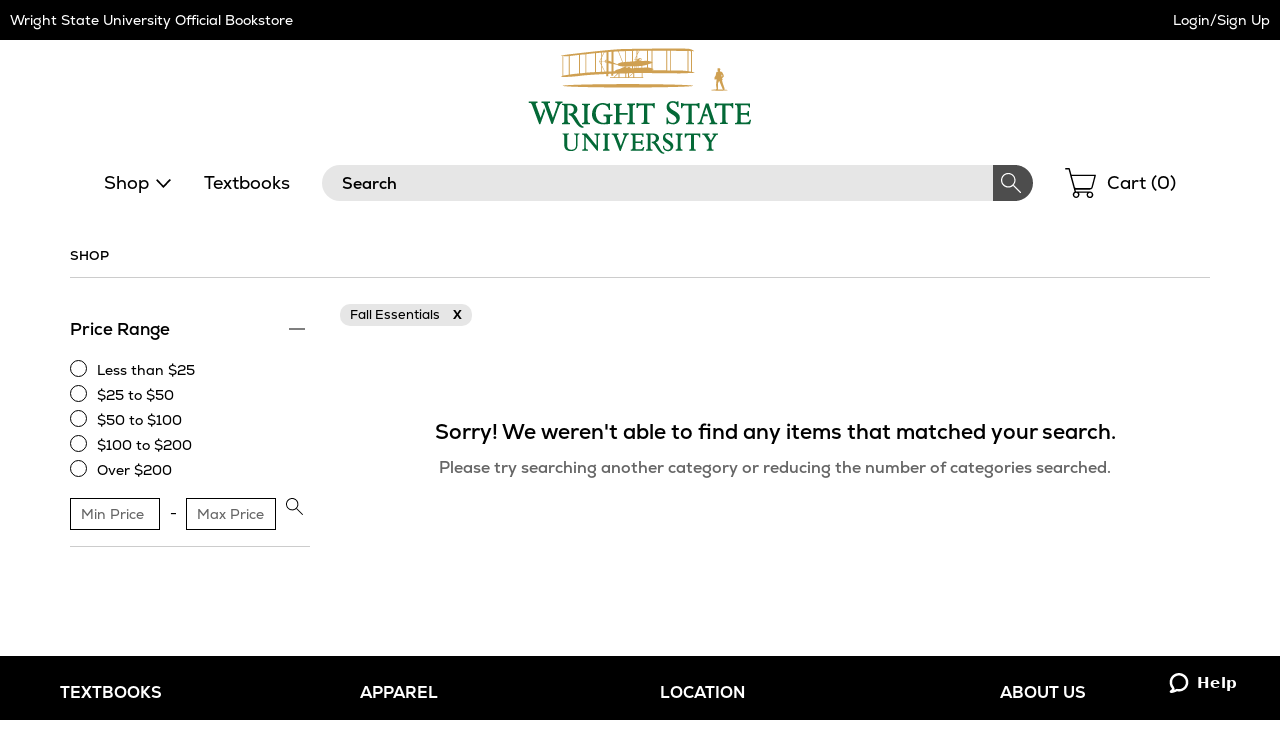

--- FILE ---
content_type: text/html
request_url: https://wright.ecampus.com/merch-results?coll=33&sale=0&sort=popular&page=1&s=1105
body_size: 18330
content:

<!DOCTYPE html>
<html lang="en">
<head>


<script>
// akam-sw.js install script version 1.3.6
"serviceWorker"in navigator&&"find"in[]&&function(){var e=new Promise(function(e){"complete"===document.readyState||!1?e():(window.addEventListener("load",function(){e()}),setTimeout(function(){"complete"!==document.readyState&&e()},1e4))}),n=window.akamServiceWorkerInvoked,r="1.3.6";if(n)aka3pmLog("akam-setup already invoked");else{window.akamServiceWorkerInvoked=!0,window.aka3pmLog=function(){window.akamServiceWorkerDebug&&console.log.apply(console,arguments)};function o(e){(window.BOOMR_mq=window.BOOMR_mq||[]).push(["addVar",{"sm.sw.s":e,"sm.sw.v":r}])}var i="/akam-sw.js",a=new Map;navigator.serviceWorker.addEventListener("message",function(e){var n,r,o=e.data;if(o.isAka3pm)if(o.command){var i=(n=o.command,(r=a.get(n))&&r.length>0?r.shift():null);i&&i(e.data.response)}else if(o.commandToClient)switch(o.commandToClient){case"enableDebug":window.akamServiceWorkerDebug||(window.akamServiceWorkerDebug=!0,aka3pmLog("Setup script debug enabled via service worker message"),v());break;case"boomerangMQ":o.payload&&(window.BOOMR_mq=window.BOOMR_mq||[]).push(o.payload)}aka3pmLog("akam-sw message: "+JSON.stringify(e.data))});var t=function(e){return new Promise(function(n){var r,o;r=e.command,o=n,a.has(r)||a.set(r,[]),a.get(r).push(o),navigator.serviceWorker.controller&&(e.isAka3pm=!0,navigator.serviceWorker.controller.postMessage(e))})},c=function(e){return t({command:"navTiming",navTiming:e})},s=null,m={},d=function(){var e=i;return s&&(e+="?othersw="+encodeURIComponent(s)),function(e,n){return new Promise(function(r,i){aka3pmLog("Registering service worker with URL: "+e),navigator.serviceWorker.register(e,n).then(function(e){aka3pmLog("ServiceWorker registration successful with scope: ",e.scope),r(e),o(1)}).catch(function(e){aka3pmLog("ServiceWorker registration failed: ",e),o(0),i(e)})})}(e,m)},g=navigator.serviceWorker.__proto__.register;if(navigator.serviceWorker.__proto__.register=function(n,r){return n.includes(i)?g.call(this,n,r):(aka3pmLog("Overriding registration of service worker for: "+n),s=new URL(n,window.location.href),m=r,navigator.serviceWorker.controller?new Promise(function(n,r){var o=navigator.serviceWorker.controller.scriptURL;if(o.includes(i)){var a=encodeURIComponent(s);o.includes(a)?(aka3pmLog("Cancelling registration as we already integrate other SW: "+s),navigator.serviceWorker.getRegistration().then(function(e){n(e)})):e.then(function(){aka3pmLog("Unregistering existing 3pm service worker"),navigator.serviceWorker.getRegistration().then(function(e){e.unregister().then(function(){return d()}).then(function(e){n(e)}).catch(function(e){r(e)})})})}else aka3pmLog("Cancelling registration as we already have akam-sw.js installed"),navigator.serviceWorker.getRegistration().then(function(e){n(e)})}):g.call(this,n,r))},navigator.serviceWorker.controller){var u=navigator.serviceWorker.controller.scriptURL;u.includes("/akam-sw.js")||u.includes("/akam-sw-preprod.js")||u.includes("/threepm-sw.js")||(aka3pmLog("Detected existing service worker. Removing and re-adding inside akam-sw.js"),s=new URL(u,window.location.href),e.then(function(){navigator.serviceWorker.getRegistration().then(function(e){m={scope:e.scope},e.unregister(),d()})}))}else e.then(function(){window.akamServiceWorkerPreprod&&(i="/akam-sw-preprod.js"),d()});if(window.performance){var w=window.performance.timing,l=w.responseEnd-w.responseStart;c(l)}e.then(function(){t({command:"pageLoad"})});var k=!1;function v(){window.akamServiceWorkerDebug&&!k&&(k=!0,aka3pmLog("Initializing debug functions at window scope"),window.aka3pmInjectSwPolicy=function(e){return t({command:"updatePolicy",policy:e})},window.aka3pmDisableInjectedPolicy=function(){return t({command:"disableInjectedPolicy"})},window.aka3pmDeleteInjectedPolicy=function(){return t({command:"deleteInjectedPolicy"})},window.aka3pmGetStateAsync=function(){return t({command:"getState"})},window.aka3pmDumpState=function(){aka3pmGetStateAsync().then(function(e){aka3pmLog(JSON.stringify(e,null,"\t"))})},window.aka3pmInjectTiming=function(e){return c(e)},window.aka3pmUpdatePolicyFromNetwork=function(){return t({command:"pullPolicyFromNetwork"})})}v()}}();</script>
<script type="text/javascript">
    window.dataLayer = window.dataLayer || []; //Clear dataLayer
    dataLayer.push({
        school_identifier: "1105",
        school_name: "wright"
    });

</script>

<script type="text/javascript">
    window.dataLayer = window.dataLayer || []; //Clear dataLayer
    dataLayer.push({
        store_id: "0",
        
            store_slug: "home"
        
    });
</script>



<script type="text/javascript">
    window.dataLayer = window.dataLayer || []; //Clear dataLayer
    dataLayer.push({
        BestDealEnabled: 1,
        BestDealOption: 'best-deal',
        BestDealToggleState: 0
    });
</script>

<!-- Google Tag Manager -->
<script>(function(w,d,s,l,i){w[l]=w[l]||[];w[l].push({'gtm.start':
new Date().getTime(),event:'gtm.js'});var f=d.getElementsByTagName(s)[0],
j=d.createElement(s),dl=l!='dataLayer'?'&l='+l:'';j.async=true;j.src=
'https://www.googletagmanager.com/gtm.js?id='+i+dl;f.parentNode.insertBefore(j,f);
})(window,document,'script','dataLayer','GTM-KS7GFR5');</script>
<!-- End Google Tag Manager -->



<meta http-equiv="Content-Type" content="text/html; charset=utf-8" />

<meta name="description" content="Shop affordable textbooks and course materials for Wright State University. Save on new, used, and digital textbooks. Get started today!" />

<title>Wright State University Online Bookstore</title>

    <link rel="apple-touch-icon" sizes="57x57" href="https://simages.ecampus.com/images/vbs/icons/apple-icon-57x57.png">
    <link rel="apple-touch-icon" sizes="60x60" href="https://simages.ecampus.com/images/vbs/icons/apple-icon-60x60.png">
    <link rel="apple-touch-icon" sizes="72x72" href="https://simages.ecampus.com/images/vbs/icons/apple-icon-72x72.png">
    <link rel="apple-touch-icon" sizes="76x76" href="https://simages.ecampus.com/images/vbs/icons/apple-icon-76x76.png">
    <link rel="apple-touch-icon" sizes="114x114" href="https://simages.ecampus.com/images/vbs/icons/apple-icon-114x114.png">
    <link rel="apple-touch-icon" sizes="120x120" href="https://simages.ecampus.com/images/vbs/icons/apple-icon-120x120.png">
    <link rel="apple-touch-icon" sizes="144x144" href="https://simages.ecampus.com/images/vbs/icons/apple-icon-144x144.png">
    <link rel="apple-touch-icon" sizes="152x152" href="https://simages.ecampus.com/images/vbs/icons/apple-icon-152x152.png">
    <link rel="apple-touch-icon" sizes="180x180" href="https://simages.ecampus.com/images/vbs/icons/apple-icon-180x180.png">
    <link rel="icon" type="image/png" sizes="192x192"  href="https://simages.ecampus.com/images/vbs/icons/android-icon-192x192.png">
    <link rel="icon" type="image/png" sizes="32x32" href="https://simages.ecampus.com/images/vbs/icons/favicon-32x32.png">
    <link rel="icon" type="image/png" sizes="96x96" href="https://simages.ecampus.com/images/vbs/icons/favicon-96x96.png">
    <link rel="icon" type="image/png" sizes="16x16" href="https://simages.ecampus.com/images/vbs/icons/favicon-16x16.png">

<link rel="manifest" href="https://simages.ecampus.com/images/vbs/icons/manifest.json">
<meta name="msapplication-TileColor" content="#ffffff">
<meta name="msapplication-TileImage" content="https://simages.ecampus.com/images/vbs/icons/ms-icon-144x144.png">
<meta name="theme-color" content="#ffffff">

  <meta name="viewport" content="width=device-width, initial-scale=1">
<META name="robots" content="index,follow"><link rel="canonical" href=""/><meta name="Description" content="">

<link href="/Content/bootstrap.css?v=1" rel="stylesheet" />
<link href="/Content/bootstrap-theme.css" rel="stylesheet" />
<link rel="stylesheet" type="text/css" href="/include/css/styles_121120251115/1105" />



<link rel="stylesheet" type="text/css" href="/include/css/magnific_111120241613" />
<link rel="stylesheet" type="text/css" href="/include/css/animate.css" />
<link href="/include/css/jquery-ui.css" rel="stylesheet" type="text/css" />

<!-- HTML5 shim and Respond.js for IE8 support of HTML5 elements and media queries -->
<!--[if lt IE 9]>
    <script src="https://oss.maxcdn.com/html5shiv/3.7.2/html5shiv.min.js" type="text/javascript"></script>
    <script src="https://oss.maxcdn.com/respond/1.4.2/respond.min.js" type="text/javascript"></script>
<![endif]-->

<script type="text/javascript" src="/include/js/modernizr.js"></script>
<script type="text/javascript" src="/include/js/conditional.js"></script>
<script type="text/javascript" src="/include/js/common-functions.js?v=20240708.1"></script>
<script type="text/javascript" src="/include/js/jquery-3.5.1.min.js"></script>
<script type="text/javascript" src="/scripts/bootstrap.js?v=bsu533"></script> 
<script type="text/javascript" src="/include/js/jquery.autocomplete.custom.js?v=jqu2"></script>
<script type="text/javascript" src="/include/js/magnific.js?v=a11y1"></script>
<script type="text/JavaScript" src="/include/js/tealeaf.sdk.js"></script>
<script type="text/javascript" src="/include/js/jquery.sessionTimeout.js?v=ada1"></script>


<script type="text/javascript">
var test_s_account = 'ecampus1105,ecampusprod,ecampustotalcontractschool';
</script>
<!-- SiteCatalyst code version: H.21.
Copyright 1996-2010 Adobe, Inc. All Rights Reserved More info available at http://www.omniture.com -->
<script type="text/javascript" src="//wright.ecampus.com/include/s_code.js"></script>
<script type="text/javascript" src="//wright.ecampus.com/include/mbox.js"></script>
<script type="text/javascript">
/* You may give each page an identifying name, server, and channel on the next lines. */
s.pageName=""
s.server=""
s.channel=""
s.pageType=""
s.prop1=""
s.prop2=""
s.prop3=""
s.prop4=""
s.prop5=""
/* Conversion Variables */
s.campaign=""
s.state=""
s.zip=""
s.events=""
s.products=""
s.purchaseID=""
s.eVar1=""
s.eVar2=""
s.eVar3=""
s.eVar4=""
s.eVar5=""
</script>

<script type="text/javascript">
// Make sure compatibility mode is not on.
var IE = IeVersion();

if (IE.CompatibilityMode) {
	document.location = "/compatibility";
}
</script>



<script>(window.BOOMR_mq=window.BOOMR_mq||[]).push(["addVar",{"rua.upush":"false","rua.cpush":"false","rua.upre":"false","rua.cpre":"false","rua.uprl":"false","rua.cprl":"false","rua.cprf":"false","rua.trans":"","rua.cook":"false","rua.ims":"false","rua.ufprl":"false","rua.cfprl":"false","rua.isuxp":"false","rua.texp":"norulematch","rua.ceh":"false","rua.ueh":"false","rua.ieh.st":"0"}]);</script>
                              <script>!function(a){var e="https://s.go-mpulse.net/boomerang/",t="addEventListener";if("False"=="True")a.BOOMR_config=a.BOOMR_config||{},a.BOOMR_config.PageParams=a.BOOMR_config.PageParams||{},a.BOOMR_config.PageParams.pci=!0,e="https://s2.go-mpulse.net/boomerang/";if(window.BOOMR_API_key="CGR8P-XKGKH-6NBTT-T9WCA-DQ76G",function(){function n(e){a.BOOMR_onload=e&&e.timeStamp||(new Date).getTime()}if(!a.BOOMR||!a.BOOMR.version&&!a.BOOMR.snippetExecuted){a.BOOMR=a.BOOMR||{},a.BOOMR.snippetExecuted=!0;var i,_,o,r=document.createElement("iframe");if(a[t])a[t]("load",n,!1);else if(a.attachEvent)a.attachEvent("onload",n);r.src="javascript:void(0)",r.title="",r.role="presentation",(r.frameElement||r).style.cssText="width:0;height:0;border:0;display:none;",o=document.getElementsByTagName("script")[0],o.parentNode.insertBefore(r,o);try{_=r.contentWindow.document}catch(O){i=document.domain,r.src="javascript:var d=document.open();d.domain='"+i+"';void(0);",_=r.contentWindow.document}_.open()._l=function(){var a=this.createElement("script");if(i)this.domain=i;a.id="boomr-if-as",a.src=e+"CGR8P-XKGKH-6NBTT-T9WCA-DQ76G",BOOMR_lstart=(new Date).getTime(),this.body.appendChild(a)},_.write("<bo"+'dy onload="document._l();">'),_.close()}}(),"".length>0)if(a&&"performance"in a&&a.performance&&"function"==typeof a.performance.setResourceTimingBufferSize)a.performance.setResourceTimingBufferSize();!function(){if(BOOMR=a.BOOMR||{},BOOMR.plugins=BOOMR.plugins||{},!BOOMR.plugins.AK){var e=""=="true"?1:0,t="",n="clorinaxhzdma2lstqja-f-413ef03bf-clientnsv4-s.akamaihd.net",i="false"=="true"?2:1,_={"ak.v":"39","ak.cp":"556812","ak.ai":parseInt("361923",10),"ak.ol":"0","ak.cr":8,"ak.ipv":4,"ak.proto":"h2","ak.rid":"4a2f1e0b","ak.r":47358,"ak.a2":e,"ak.m":"a","ak.n":"essl","ak.bpcip":"18.221.20.0","ak.cport":50590,"ak.gh":"23.208.24.230","ak.quicv":"","ak.tlsv":"tls1.3","ak.0rtt":"","ak.0rtt.ed":"","ak.csrc":"-","ak.acc":"","ak.t":"1769118738","ak.ak":"hOBiQwZUYzCg5VSAfCLimQ==oMllHoUIIwwnga+Bxg5xkVcrw/VYItjaAexK9E64GwqwO14+RN/CRnBMXq0dhX8es3E4/blh7sSqWV1+Mkx9G7lCk+pgdK5wql5hRs/+1iydkq0ux9+Z4lhlCdkmHZUl2JKlGrKWyMe6YEnQscSh4/JwAkBSuVBKZQKuVowybSHPn6CO5pmgu2L6krJpjI/xVNZFVmlZ5VFKil0NODUd5EzE5WEIwSjlYqXh6WzEiLPopaLYpBja1HoZMppFZgz1ZTQKPrHRVSKEKjGogoMgcORx94B1/3eqZaF2c/5ZSDrpI775lGyuzKuuG1G1qseb4kmegTGkqThMnEpf0QL3NjRX7nDQyMmdg7Xsu2fq1mgTw9u/AA/+aGOOhylWASEnYXX5COIEkQqIlP9/S1THQKR0H/+j4+nJN7VIJHQQ1Ho=","ak.pv":"22","ak.dpoabenc":"","ak.tf":i};if(""!==t)_["ak.ruds"]=t;var o={i:!1,av:function(e){var t="http.initiator";if(e&&(!e[t]||"spa_hard"===e[t]))_["ak.feo"]=void 0!==a.aFeoApplied?1:0,BOOMR.addVar(_)},rv:function(){var a=["ak.bpcip","ak.cport","ak.cr","ak.csrc","ak.gh","ak.ipv","ak.m","ak.n","ak.ol","ak.proto","ak.quicv","ak.tlsv","ak.0rtt","ak.0rtt.ed","ak.r","ak.acc","ak.t","ak.tf"];BOOMR.removeVar(a)}};BOOMR.plugins.AK={akVars:_,akDNSPreFetchDomain:n,init:function(){if(!o.i){var a=BOOMR.subscribe;a("before_beacon",o.av,null,null),a("onbeacon",o.rv,null,null),o.i=!0}return this},is_complete:function(){return!0}}}}()}(window);</script></head>

<body>
	

<!-- Google Tag Manager (noscript) -->
<noscript><iframe src="https://www.googletagmanager.com/ns.html?id=GTM-KS7GFR5"
height="0" width="0" style="display:none;visibility:hidden"></iframe></noscript>
<!-- End Google Tag Manager (noscript) -->

<a href="#skipnavigation" class="sr-only sr-only-focusable">Skip Navigation</a>

<div class="tmplv2">
    <header role="banner">
        <div class="header-wrapper">
            <div class="title-bar without-logo">
                

                <div class="text">
                    
                            <a href="/default?store=0">Wright State University Official Bookstore</a>
                        
                </div>

                <div class="account">
                    <div class="link">
                        
                            <a class="my-account" href="/sign-in?ltype=m">Login/Sign Up</a>
                        
                    </div>
                </div>
            </div>

            

            <div class="logo-row">
                <div class="mobi-nav">
                    
                        <button id="mobi-menu-button" class="mobi-nav-toggle" aria-expanded="false" aria-controls="mobi-menu" aria-label="Menu"></button>

                        
<div id="mobi-menu-container" class="mobi-nav-wrapper">
    <nav role="navigation" id="mobi-menu" aria-label="Main Menu" tabindex="-1">
        <ul id="mobi-nav-top" class="top-level-menu">
            <li class="current">
                <h2>MENU</h2><button class="close" aria-controls="mobi-menu" aria-label="Close Menu"></button>
            </li>

            <li class="shop">
                <button aria-expanded="false" aria-controls="mobi-nav-shop" class="expandable hoverable">Shop</button>
            </li>

            
                <li><a href="/shop-by-course" class="hoverable">Textbooks</a></li>
            

            <li>
                
                    <a href="/sign-in?ltype=m" class="hoverable">Login/Sign Up</a>
                
            </li>
        </ul>

        
            <ul id="mobi-nav-stores" class="expandable-menu" data-parent-menu="mobi-nav-top">
                <li class="current">
                    <button class="previous">Back</button>
                    <div class="current-nav">|<h2>Campus Locations</h2></div>
                    <button class="close" aria-controls="mobi-menu" aria-label="Close Menu"></button>
                </li>

                <li class="mobi"><a href="/default?store=0" class="hoverable">Home</a></li>
                <li class="full"><a href="/default?store=0" class="hoverable">Home</a></li>

                
            </ul>
        

        <ul id="mobi-nav-shop" class="expandable-menu" data-parent-menu="mobi-nav-top">
            <li class="current">
                <button class="previous">Back</button>
                <div class="current-nav">|<h2>Shop</h2></div>
                <button class="close" aria-controls="mobi-menu" aria-label="Close Menu"></button>
            </li>

            
                <li class="mobi"><button aria-expanded="false" aria-controls="mobi-nav-clothing" class="expandable hoverable">Clothing</button></li>
                <li class="full"><button aria-expanded="false" aria-controls="full-nav-clothing" class="expandable hoverable">Clothing</button></li>
            
                <li class="mobi"><button aria-expanded="false" aria-controls="mobi-nav-accessories" class="expandable hoverable">Accessories</button></li>
                <li class="full"><button aria-expanded="false" aria-controls="full-nav-accessories" class="expandable hoverable">Accessories</button></li>
            
                <li class="mobi"><button aria-expanded="false" aria-controls="mobi-nav-gifts" class="expandable hoverable">Gifts</button></li>
                <li class="full"><button aria-expanded="false" aria-controls="full-nav-gifts" class="expandable hoverable">Gifts</button></li>
            
                <li class="mobi"><button aria-expanded="false" aria-controls="mobi-nav-graduation" class="expandable hoverable">Graduation</button></li>
                <li class="full"><button aria-expanded="false" aria-controls="full-nav-graduation" class="expandable hoverable">Graduation</button></li>
            
                <li class="mobi"><button aria-expanded="false" aria-controls="mobi-nav-supplies" class="expandable hoverable">Supplies</button></li>
                <li class="full"><button aria-expanded="false" aria-controls="full-nav-supplies" class="expandable hoverable">Supplies</button></li>
            
                <li class="mobi"><button aria-expanded="false" aria-controls="mobi-nav-sale" class="expandable hoverable">Sale</button></li>
                <li class="full"><button aria-expanded="false" aria-controls="full-nav-sale" class="expandable hoverable">Sale</button></li>
            
        </ul>

        
            <ul id="mobi-nav-clothing" class="expandable-menu" data-parent-menu="mobi-nav-shop">
                <li class="current">
                    <button class="previous">Back</button>
                    <div class="current-nav">|<h2>Clothing</h2></div>
                    <button class="close" aria-controls="mobi-menu" aria-label="Close Menu"></button>
                </li>

                
                    <li><button aria-expanded="false" aria-controls="mobi-nav-clothing-kids" class="expandable hoverable">Kids</button></li>
                
                    <li><button aria-expanded="false" aria-controls="mobi-nav-clothing-men" class="expandable hoverable">Men</button></li>
                
                    <li><button aria-expanded="false" aria-controls="mobi-nav-clothing-women" class="expandable hoverable">Women</button></li>
                

                <li><a href="/merch-results?cat1=Clothing&cat2=" class="hoverable view-all">View All </a></li>
            </ul>
        
            <ul id="mobi-nav-accessories" class="expandable-menu" data-parent-menu="mobi-nav-shop">
                <li class="current">
                    <button class="previous">Back</button>
                    <div class="current-nav">|<h2>Accessories</h2></div>
                    <button class="close" aria-controls="mobi-menu" aria-label="Close Menu"></button>
                </li>

                
                    <li><button aria-expanded="false" aria-controls="mobi-nav-accessories-foryou" class="expandable hoverable">For You</button></li>
                
                    <li><button aria-expanded="false" aria-controls="mobi-nav-accessories-foryourcar" class="expandable hoverable">For Your Car</button></li>
                
                    <li><button aria-expanded="false" aria-controls="mobi-nav-accessories-foryourhome" class="expandable hoverable">For Your Home</button></li>
                
                    <li><button aria-expanded="false" aria-controls="mobi-nav-accessories-foryourpet" class="expandable hoverable">For Your Pet</button></li>
                

                <li><a href="/merch-results?cat1=Accessories&cat2=" class="hoverable view-all">View All </a></li>
            </ul>
        
            <ul id="mobi-nav-gifts" class="expandable-menu" data-parent-menu="mobi-nav-shop">
                <li class="current">
                    <button class="previous">Back</button>
                    <div class="current-nav">|<h2>Gifts</h2></div>
                    <button class="close" aria-controls="mobi-menu" aria-label="Close Menu"></button>
                </li>

                
                    <li><button aria-expanded="false" aria-controls="mobi-nav-gifts-artwork" class="expandable hoverable">Artwork</button></li>
                
                    <li><button aria-expanded="false" aria-controls="mobi-nav-gifts-cards" class="expandable hoverable">Cards</button></li>
                
                    <li><button aria-expanded="false" aria-controls="mobi-nav-gifts-games" class="expandable hoverable">Games</button></li>
                
                    <li><button aria-expanded="false" aria-controls="mobi-nav-gifts-holiday" class="expandable hoverable">Holiday</button></li>
                
                    <li><button aria-expanded="false" aria-controls="mobi-nav-gifts-mascot" class="expandable hoverable">Mascot</button></li>
                
                    <li><button aria-expanded="false" aria-controls="mobi-nav-gifts-sporting" class="expandable hoverable">Sporting</button></li>
                
                    <li><button aria-expanded="false" aria-controls="mobi-nav-gifts-stationary" class="expandable hoverable">Stationary</button></li>
                

                <li><a href="/merch-results?cat1=Gifts&cat2=" class="hoverable view-all">View All </a></li>
            </ul>
        
            <ul id="mobi-nav-graduation" class="expandable-menu" data-parent-menu="mobi-nav-shop">
                <li class="current">
                    <button class="previous">Back</button>
                    <div class="current-nav">|<h2>Graduation</h2></div>
                    <button class="close" aria-controls="mobi-menu" aria-label="Close Menu"></button>
                </li>

                
                    <li><button aria-expanded="false" aria-controls="mobi-nav-graduation-graduationgifts" class="expandable hoverable">Graduation Gifts</button></li>
                

                <li><a href="/merch-results?cat1=Graduation&cat2=" class="hoverable view-all">View All </a></li>
            </ul>
        
            <ul id="mobi-nav-supplies" class="expandable-menu" data-parent-menu="mobi-nav-shop">
                <li class="current">
                    <button class="previous">Back</button>
                    <div class="current-nav">|<h2>Supplies</h2></div>
                    <button class="close" aria-controls="mobi-menu" aria-label="Close Menu"></button>
                </li>

                
                    <li><button aria-expanded="false" aria-controls="mobi-nav-supplies-officesupplies" class="expandable hoverable">Office Supplies</button></li>
                
                    <li><button aria-expanded="false" aria-controls="mobi-nav-supplies-schoolsupplies" class="expandable hoverable">School Supplies</button></li>
                

                <li><a href="/merch-results?cat1=Supplies&cat2=" class="hoverable view-all">View All </a></li>
            </ul>
        
            <ul id="mobi-nav-sale" class="expandable-menu" data-parent-menu="mobi-nav-shop">
                <li class="current">
                    <button class="previous">Back</button>
                    <div class="current-nav">|<h2>Sale</h2></div>
                    <button class="close" aria-controls="mobi-menu" aria-label="Close Menu"></button>
                </li>
                
                    <li><button aria-expanded="false" aria-controls="mobi-nav-sale-clothing" class="expandable hoverable">Clothing</button></li>
                

                <li><a href="/merch-results?sale=1" class="hoverable view-all">View All Sale Items</a></li>
            </ul>
        

        <div class="mega-menu">
            

                <div id="full-nav-clothing" class="full-wrapper">
                    

                        <div class="category">
                            <h2 class="category-heading"><a href="/merch-results?cat1=Clothing&cat2=Kids">Kids</a></h2>
                            <ul id="mobi-nav-clothing-kids" class="expandable-menu" data-parent-menu="mobi-nav-clothing">
                                <li class="current">
                                    <button class="previous">Back</button>
                                    <div class="current-nav">|<h2><a href="/merch-results?cat1=Clothing&cat2=Kids">Kids</a></h2></div>
                                    <button class="close" aria-controls="mobi-menu" aria-label="Close Menu"></button>
                                </li>

                                
                                    <li class="focusPadding"><a href="/merch-results?cat1=Clothing&cat2=Kids&cat3=Dresses" class="hoverable">Dresses</a></li>
                                
                                    <li class="focusPadding"><a href="/merch-results?cat1=Clothing&cat2=Kids&cat3=Hoodies" class="hoverable">Hoodies</a></li>
                                
                                    <li class="focusPadding"><a href="/merch-results?cat1=Clothing&cat2=Kids&cat3=Onesies" class="hoverable">Onesies</a></li>
                                
                                    <li class="focusPadding"><a href="/merch-results?cat1=Clothing&cat2=Kids&cat3=Shirts" class="hoverable">Shirts</a></li>
                                
                            </ul>
                        </div>
                    

                        <div class="category">
                            <h2 class="category-heading"><a href="/merch-results?cat1=Clothing&cat2=Men">Men</a></h2>
                            <ul id="mobi-nav-clothing-men" class="expandable-menu" data-parent-menu="mobi-nav-clothing">
                                <li class="current">
                                    <button class="previous">Back</button>
                                    <div class="current-nav">|<h2><a href="/merch-results?cat1=Clothing&cat2=Men">Men</a></h2></div>
                                    <button class="close" aria-controls="mobi-menu" aria-label="Close Menu"></button>
                                </li>

                                
                                    <li class="focusPadding"><a href="/merch-results?cat1=Clothing&cat2=Men&cat3=Bottoms" class="hoverable">Bottoms</a></li>
                                
                                    <li class="focusPadding"><a href="/merch-results?cat1=Clothing&cat2=Men&cat3=Headwear" class="hoverable">Headwear</a></li>
                                
                                    <li class="focusPadding"><a href="/merch-results?cat1=Clothing&cat2=Men&cat3=Hoodies" class="hoverable">Hoodies</a></li>
                                
                                    <li class="focusPadding"><a href="/merch-results?cat1=Clothing&cat2=Men&cat3=Jerseys" class="hoverable">Jerseys</a></li>
                                
                                    <li class="focusPadding"><a href="/merch-results?cat1=Clothing&cat2=Men&cat3=Outerwear" class="hoverable">Outerwear</a></li>
                                
                                    <li class="focusPadding"><a href="/merch-results?cat1=Clothing&cat2=Men&cat3=Quarter Zips" class="hoverable">Quarter Zips</a></li>
                                
                                    <li class="focusPadding"><a href="/merch-results?cat1=Clothing&cat2=Men&cat3=Shirts" class="hoverable">Shirts</a></li>
                                
                                    <li class="focusPadding"><a href="/merch-results?cat1=Clothing&cat2=Men&cat3=Sweatshirts" class="hoverable">Sweatshirts</a></li>
                                
                                    <li class="focusPadding"><a href="/merch-results?cat1=Clothing&cat2=Men&cat3=T-Shirts" class="hoverable">T-Shirts</a></li>
                                
                            </ul>
                        </div>
                    

                        <div class="category">
                            <h2 class="category-heading"><a href="/merch-results?cat1=Clothing&cat2=Women">Women</a></h2>
                            <ul id="mobi-nav-clothing-women" class="expandable-menu" data-parent-menu="mobi-nav-clothing">
                                <li class="current">
                                    <button class="previous">Back</button>
                                    <div class="current-nav">|<h2><a href="/merch-results?cat1=Clothing&cat2=Women">Women</a></h2></div>
                                    <button class="close" aria-controls="mobi-menu" aria-label="Close Menu"></button>
                                </li>

                                
                                    <li class="focusPadding"><a href="/merch-results?cat1=Clothing&cat2=Women&cat3=Bottoms" class="hoverable">Bottoms</a></li>
                                
                                    <li class="focusPadding"><a href="/merch-results?cat1=Clothing&cat2=Women&cat3=Outerwear" class="hoverable">Outerwear</a></li>
                                
                                    <li class="focusPadding"><a href="/merch-results?cat1=Clothing&cat2=Women&cat3=Shirts" class="hoverable">Shirts</a></li>
                                
                                    <li class="focusPadding"><a href="/merch-results?cat1=Clothing&cat2=Women&cat3=Sweatshirts" class="hoverable">Sweatshirts</a></li>
                                
                                    <li class="focusPadding"><a href="/merch-results?cat1=Clothing&cat2=Women&cat3=T-Shirts" class="hoverable">T-Shirts</a></li>
                                
                            </ul>
                        </div>
                    

                    <div class="category full">
                        <ul id="mobi-nav-clothing-view-all">
                            <li><a href="/merch-results?cat1=Clothing" class="view-all">View All Clothing ></a></li>
                            
                                    <li class="other"><a href="/merch-results?coll=29" class="hoverable">Alumni Collection</a></li>
                                    <li class="other"><a href="/merch-results?coll=94" class="hoverable">Custom Items</a></li>
                                    <li class="other"><a href="/merch-results?coll=89" class="hoverable">WSU Rowdy Viking collection</a></li>
                                
                        </ul>
                    </div>
                </div>
            

                <div id="full-nav-accessories" class="full-wrapper">
                    

                        <div class="category">
                            <h2 class="category-heading"><a href="/merch-results?cat1=Accessories&cat2=For You">For You</a></h2>
                            <ul id="mobi-nav-accessories-foryou" class="expandable-menu" data-parent-menu="mobi-nav-accessories">
                                <li class="current">
                                    <button class="previous">Back</button>
                                    <div class="current-nav">|<h2><a href="/merch-results?cat1=Accessories&cat2=For You">For You</a></h2></div>
                                    <button class="close" aria-controls="mobi-menu" aria-label="Close Menu"></button>
                                </li>

                                
                                    <li class="focusPadding"><a href="/merch-results?cat1=Accessories&cat2=For You&cat3=Bags" class="hoverable">Bags</a></li>
                                
                                    <li class="focusPadding"><a href="/merch-results?cat1=Accessories&cat2=For You&cat3=Buttons" class="hoverable">Buttons</a></li>
                                
                                    <li class="focusPadding"><a href="/merch-results?cat1=Accessories&cat2=For You&cat3=Card Guards" class="hoverable">Card Guards</a></li>
                                
                                    <li class="focusPadding"><a href="/merch-results?cat1=Accessories&cat2=For You&cat3=Decals" class="hoverable">Decals</a></li>
                                
                                    <li class="focusPadding"><a href="/merch-results?cat1=Accessories&cat2=For You&cat3=Fan Gear" class="hoverable">Fan Gear</a></li>
                                
                                    <li class="focusPadding"><a href="/merch-results?cat1=Accessories&cat2=For You&cat3=Hair Accessories" class="hoverable">Hair Accessories</a></li>
                                
                                    <li class="focusPadding"><a href="/merch-results?cat1=Accessories&cat2=For You&cat3=Headwear" class="hoverable">Headwear</a></li>
                                
                                    <li class="focusPadding"><a href="/merch-results?cat1=Accessories&cat2=For You&cat3=ID Holder" class="hoverable">ID Holder</a></li>
                                
                                    <li class="focusPadding"><a href="/merch-results?cat1=Accessories&cat2=For You&cat3=Jewelry" class="hoverable">Jewelry</a></li>
                                
                                    <li class="focusPadding"><a href="/merch-results?cat1=Accessories&cat2=For You&cat3=Keychains" class="hoverable">Keychains</a></li>
                                
                                    <li class="focusPadding"><a href="/merch-results?cat1=Accessories&cat2=For You&cat3=Knitwear" class="hoverable">Knitwear</a></li>
                                
                                    <li class="focusPadding"><a href="/merch-results?cat1=Accessories&cat2=For You&cat3=Lanyards" class="hoverable">Lanyards</a></li>
                                
                                    <li class="focusPadding"><a href="/merch-results?cat1=Accessories&cat2=For You&cat3=Mousepads" class="hoverable">Mousepads</a></li>
                                
                                    <li class="focusPadding"><a href="/merch-results?cat1=Accessories&cat2=For You&cat3=Pennants" class="hoverable">Pennants</a></li>
                                
                                    <li class="focusPadding"><a href="/merch-results?cat1=Accessories&cat2=For You&cat3=Phone Cases" class="hoverable">Phone Cases</a></li>
                                
                                    <li class="focusPadding"><a href="/merch-results?cat1=Accessories&cat2=For You&cat3=Socks" class="hoverable">Socks</a></li>
                                
                                    <li class="focusPadding"><a href="/merch-results?cat1=Accessories&cat2=For You&cat3=Sunglasses" class="hoverable">Sunglasses</a></li>
                                
                                    <li class="focusPadding"><a href="/merch-results?cat1=Accessories&cat2=For You&cat3=Ties" class="hoverable">Ties</a></li>
                                
                                    <li class="focusPadding"><a href="/merch-results?cat1=Accessories&cat2=For You&cat3=Umbrellas" class="hoverable">Umbrellas</a></li>
                                
                                    <li class="focusPadding"><a href="/merch-results?cat1=Accessories&cat2=For You&cat3=Wallets" class="hoverable">Wallets</a></li>
                                
                            </ul>
                        </div>
                    

                        <div class="category">
                            <h2 class="category-heading"><a href="/merch-results?cat1=Accessories&cat2=For Your Car">For Your Car</a></h2>
                            <ul id="mobi-nav-accessories-foryourcar" class="expandable-menu" data-parent-menu="mobi-nav-accessories">
                                <li class="current">
                                    <button class="previous">Back</button>
                                    <div class="current-nav">|<h2><a href="/merch-results?cat1=Accessories&cat2=For Your Car">For Your Car</a></h2></div>
                                    <button class="close" aria-controls="mobi-menu" aria-label="Close Menu"></button>
                                </li>

                                
                                    <li class="focusPadding"><a href="/merch-results?cat1=Accessories&cat2=For Your Car&cat3=Decals" class="hoverable">Decals</a></li>
                                
                                    <li class="focusPadding"><a href="/merch-results?cat1=Accessories&cat2=For Your Car&cat3=License Plates" class="hoverable">License Plates</a></li>
                                
                            </ul>
                        </div>
                    

                        <div class="category">
                            <h2 class="category-heading"><a href="/merch-results?cat1=Accessories&cat2=For Your Home">For Your Home</a></h2>
                            <ul id="mobi-nav-accessories-foryourhome" class="expandable-menu" data-parent-menu="mobi-nav-accessories">
                                <li class="current">
                                    <button class="previous">Back</button>
                                    <div class="current-nav">|<h2><a href="/merch-results?cat1=Accessories&cat2=For Your Home">For Your Home</a></h2></div>
                                    <button class="close" aria-controls="mobi-menu" aria-label="Close Menu"></button>
                                </li>

                                
                                    <li class="focusPadding"><a href="/merch-results?cat1=Accessories&cat2=For Your Home&cat3=Banners" class="hoverable">Banners</a></li>
                                
                                    <li class="focusPadding"><a href="/merch-results?cat1=Accessories&cat2=For Your Home&cat3=Blankets" class="hoverable">Blankets</a></li>
                                
                                    <li class="focusPadding"><a href="/merch-results?cat1=Accessories&cat2=For Your Home&cat3=Drinkware" class="hoverable">Drinkware</a></li>
                                
                                    <li class="focusPadding"><a href="/merch-results?cat1=Accessories&cat2=For Your Home&cat3=Magnets" class="hoverable">Magnets</a></li>
                                
                                    <li class="focusPadding"><a href="/merch-results?cat1=Accessories&cat2=For Your Home&cat3=Pennants" class="hoverable">Pennants</a></li>
                                
                                    <li class="focusPadding"><a href="/merch-results?cat1=Accessories&cat2=For Your Home&cat3=Stickers" class="hoverable">Stickers</a></li>
                                
                            </ul>
                        </div>
                    

                        <div class="category">
                            <h2 class="category-heading"><a href="/merch-results?cat1=Accessories&cat2=For Your Pet">For Your Pet</a></h2>
                            <ul id="mobi-nav-accessories-foryourpet" class="expandable-menu" data-parent-menu="mobi-nav-accessories">
                                <li class="current">
                                    <button class="previous">Back</button>
                                    <div class="current-nav">|<h2><a href="/merch-results?cat1=Accessories&cat2=For Your Pet">For Your Pet</a></h2></div>
                                    <button class="close" aria-controls="mobi-menu" aria-label="Close Menu"></button>
                                </li>

                                
                                    <li class="focusPadding"><a href="/merch-results?cat1=Accessories&cat2=For Your Pet&cat3=Bowls" class="hoverable">Bowls</a></li>
                                
                                    <li class="focusPadding"><a href="/merch-results?cat1=Accessories&cat2=For Your Pet&cat3=Clothes" class="hoverable">Clothes</a></li>
                                
                                    <li class="focusPadding"><a href="/merch-results?cat1=Accessories&cat2=For Your Pet&cat3=Collars" class="hoverable">Collars</a></li>
                                
                                    <li class="focusPadding"><a href="/merch-results?cat1=Accessories&cat2=For Your Pet&cat3=Leashes" class="hoverable">Leashes</a></li>
                                
                                    <li class="focusPadding"><a href="/merch-results?cat1=Accessories&cat2=For Your Pet&cat3=Toys" class="hoverable">Toys</a></li>
                                
                            </ul>
                        </div>
                    

                    <div class="category full">
                        <ul id="mobi-nav-accessories-view-all">
                            <li><a href="/merch-results?cat1=Accessories" class="view-all">View All Accessories ></a></li>
                            
                        </ul>
                    </div>
                </div>
            

                <div id="full-nav-gifts" class="full-wrapper">
                    

                        <div class="category">
                            <h2 class="category-heading"><a href="/merch-results?cat1=Gifts&cat2=Artwork">Artwork</a></h2>
                            <ul id="mobi-nav-gifts-artwork" class="expandable-menu" data-parent-menu="mobi-nav-gifts">
                                <li class="current">
                                    <button class="previous">Back</button>
                                    <div class="current-nav">|<h2><a href="/merch-results?cat1=Gifts&cat2=Artwork">Artwork</a></h2></div>
                                    <button class="close" aria-controls="mobi-menu" aria-label="Close Menu"></button>
                                </li>

                                
                                    <li class="focusPadding"><a href="/merch-results?cat1=Gifts&cat2=Artwork&cat3=Ornaments" class="hoverable">Ornaments</a></li>
                                
                            </ul>
                        </div>
                    

                        <div class="category">
                            <h2 class="category-heading"><a href="/merch-results?cat1=Gifts&cat2=Cards">Cards</a></h2>
                            <ul id="mobi-nav-gifts-cards" class="expandable-menu" data-parent-menu="mobi-nav-gifts">
                                <li class="current">
                                    <button class="previous">Back</button>
                                    <div class="current-nav">|<h2><a href="/merch-results?cat1=Gifts&cat2=Cards">Cards</a></h2></div>
                                    <button class="close" aria-controls="mobi-menu" aria-label="Close Menu"></button>
                                </li>

                                
                                    <li class="focusPadding"><a href="/merch-results?cat1=Gifts&cat2=Cards&cat3=Thank You Cards" class="hoverable">Thank You Cards</a></li>
                                
                            </ul>
                        </div>
                    

                        <div class="category">
                            <h2 class="category-heading"><a href="/merch-results?cat1=Gifts&cat2=Games">Games</a></h2>
                            <ul id="mobi-nav-gifts-games" class="expandable-menu" data-parent-menu="mobi-nav-gifts">
                                <li class="current">
                                    <button class="previous">Back</button>
                                    <div class="current-nav">|<h2><a href="/merch-results?cat1=Gifts&cat2=Games">Games</a></h2></div>
                                    <button class="close" aria-controls="mobi-menu" aria-label="Close Menu"></button>
                                </li>

                                
                                    <li class="focusPadding"><a href="/merch-results?cat1=Gifts&cat2=Games&cat3=Balls" class="hoverable">Balls</a></li>
                                
                            </ul>
                        </div>
                    

                        <div class="category">
                            <h2 class="category-heading"><a href="/merch-results?cat1=Gifts&cat2=Holiday">Holiday</a></h2>
                            <ul id="mobi-nav-gifts-holiday" class="expandable-menu" data-parent-menu="mobi-nav-gifts">
                                <li class="current">
                                    <button class="previous">Back</button>
                                    <div class="current-nav">|<h2><a href="/merch-results?cat1=Gifts&cat2=Holiday">Holiday</a></h2></div>
                                    <button class="close" aria-controls="mobi-menu" aria-label="Close Menu"></button>
                                </li>

                                
                                    <li class="focusPadding"><a href="/merch-results?cat1=Gifts&cat2=Holiday&cat3=Ornaments" class="hoverable">Ornaments</a></li>
                                
                            </ul>
                        </div>
                    

                        <div class="category">
                            <h2 class="category-heading"><a href="/merch-results?cat1=Gifts&cat2=Mascot">Mascot</a></h2>
                            <ul id="mobi-nav-gifts-mascot" class="expandable-menu" data-parent-menu="mobi-nav-gifts">
                                <li class="current">
                                    <button class="previous">Back</button>
                                    <div class="current-nav">|<h2><a href="/merch-results?cat1=Gifts&cat2=Mascot">Mascot</a></h2></div>
                                    <button class="close" aria-controls="mobi-menu" aria-label="Close Menu"></button>
                                </li>

                                
                                    <li class="focusPadding"><a href="/merch-results?cat1=Gifts&cat2=Mascot&cat3=Plushies" class="hoverable">Plushies</a></li>
                                
                            </ul>
                        </div>
                    

                        <div class="category">
                            <h2 class="category-heading"><a href="/merch-results?cat1=Gifts&cat2=Sporting">Sporting</a></h2>
                            <ul id="mobi-nav-gifts-sporting" class="expandable-menu" data-parent-menu="mobi-nav-gifts">
                                <li class="current">
                                    <button class="previous">Back</button>
                                    <div class="current-nav">|<h2><a href="/merch-results?cat1=Gifts&cat2=Sporting">Sporting</a></h2></div>
                                    <button class="close" aria-controls="mobi-menu" aria-label="Close Menu"></button>
                                </li>

                                
                                    <li class="focusPadding"><a href="/merch-results?cat1=Gifts&cat2=Sporting&cat3=Cheer Sets" class="hoverable">Cheer Sets</a></li>
                                
                                    <li class="focusPadding"><a href="/merch-results?cat1=Gifts&cat2=Sporting&cat3=Tailgating" class="hoverable">Tailgating</a></li>
                                
                            </ul>
                        </div>
                    

                        <div class="category">
                            <h2 class="category-heading"><a href="/merch-results?cat1=Gifts&cat2=Stationary">Stationary</a></h2>
                            <ul id="mobi-nav-gifts-stationary" class="expandable-menu" data-parent-menu="mobi-nav-gifts">
                                <li class="current">
                                    <button class="previous">Back</button>
                                    <div class="current-nav">|<h2><a href="/merch-results?cat1=Gifts&cat2=Stationary">Stationary</a></h2></div>
                                    <button class="close" aria-controls="mobi-menu" aria-label="Close Menu"></button>
                                </li>

                                
                                    <li class="focusPadding"><a href="/merch-results?cat1=Gifts&cat2=Stationary&cat3=Note Cards" class="hoverable">Note Cards</a></li>
                                
                            </ul>
                        </div>
                    

                    <div class="category full">
                        <ul id="mobi-nav-gifts-view-all">
                            <li><a href="/merch-results?cat1=Gifts" class="view-all">View All Gifts ></a></li>
                            
                        </ul>
                    </div>
                </div>
            

                <div id="full-nav-graduation" class="full-wrapper">
                    

                        <div class="category">
                            <h2 class="category-heading"><a href="/merch-results?cat1=Graduation&cat2=Graduation Gifts">Graduation Gifts</a></h2>
                            <ul id="mobi-nav-graduation-graduationgifts" class="expandable-menu" data-parent-menu="mobi-nav-graduation">
                                <li class="current">
                                    <button class="previous">Back</button>
                                    <div class="current-nav">|<h2><a href="/merch-results?cat1=Graduation&cat2=Graduation Gifts">Graduation Gifts</a></h2></div>
                                    <button class="close" aria-controls="mobi-menu" aria-label="Close Menu"></button>
                                </li>

                                
                                    <li class="focusPadding"><a href="/merch-results?cat1=Graduation&cat2=Graduation Gifts&cat3=Diploma Frames" class="hoverable">Diploma Frames</a></li>
                                
                                    <li class="focusPadding"><a href="/merch-results?cat1=Graduation&cat2=Graduation Gifts&cat3=Plushies" class="hoverable">Plushies</a></li>
                                
                                    <li class="focusPadding"><a href="/merch-results?cat1=Graduation&cat2=Graduation Gifts&cat3=Yard Signs" class="hoverable">Yard Signs</a></li>
                                
                            </ul>
                        </div>
                    

                    <div class="category full">
                        <ul id="mobi-nav-graduation-view-all">
                            <li><a href="/merch-results?cat1=Graduation" class="view-all">View All Graduation ></a></li>
                            
                        </ul>
                    </div>
                </div>
            

                <div id="full-nav-supplies" class="full-wrapper">
                    

                        <div class="category">
                            <h2 class="category-heading"><a href="/merch-results?cat1=Supplies&cat2=Office Supplies">Office Supplies</a></h2>
                            <ul id="mobi-nav-supplies-officesupplies" class="expandable-menu" data-parent-menu="mobi-nav-supplies">
                                <li class="current">
                                    <button class="previous">Back</button>
                                    <div class="current-nav">|<h2><a href="/merch-results?cat1=Supplies&cat2=Office Supplies">Office Supplies</a></h2></div>
                                    <button class="close" aria-controls="mobi-menu" aria-label="Close Menu"></button>
                                </li>

                                
                                    <li class="focusPadding"><a href="/merch-results?cat1=Supplies&cat2=Office Supplies&cat3=Desk Accessories" class="hoverable">Desk Accessories</a></li>
                                
                                    <li class="focusPadding"><a href="/merch-results?cat1=Supplies&cat2=Office Supplies&cat3=Journals" class="hoverable">Journals</a></li>
                                
                                    <li class="focusPadding"><a href="/merch-results?cat1=Supplies&cat2=Office Supplies&cat3=Padfolios" class="hoverable">Padfolios</a></li>
                                
                            </ul>
                        </div>
                    

                        <div class="category">
                            <h2 class="category-heading"><a href="/merch-results?cat1=Supplies&cat2=School Supplies">School Supplies</a></h2>
                            <ul id="mobi-nav-supplies-schoolsupplies" class="expandable-menu" data-parent-menu="mobi-nav-supplies">
                                <li class="current">
                                    <button class="previous">Back</button>
                                    <div class="current-nav">|<h2><a href="/merch-results?cat1=Supplies&cat2=School Supplies">School Supplies</a></h2></div>
                                    <button class="close" aria-controls="mobi-menu" aria-label="Close Menu"></button>
                                </li>

                                
                                    <li class="focusPadding"><a href="/merch-results?cat1=Supplies&cat2=School Supplies&cat3=Binders" class="hoverable">Binders</a></li>
                                
                                    <li class="focusPadding"><a href="/merch-results?cat1=Supplies&cat2=School Supplies&cat3=Folders" class="hoverable">Folders</a></li>
                                
                                    <li class="focusPadding"><a href="/merch-results?cat1=Supplies&cat2=School Supplies&cat3=Notebooks" class="hoverable">Notebooks</a></li>
                                
                                    <li class="focusPadding"><a href="/merch-results?cat1=Supplies&cat2=School Supplies&cat3=Notepads" class="hoverable">Notepads</a></li>
                                
                                    <li class="focusPadding"><a href="/merch-results?cat1=Supplies&cat2=School Supplies&cat3=Pencils and Pens" class="hoverable">Pencils and Pens</a></li>
                                
                            </ul>
                        </div>
                    

                    <div class="category full">
                        <ul id="mobi-nav-supplies-view-all">
                            <li><a href="/merch-results?cat1=Supplies" class="view-all">View All Supplies ></a></li>
                            
                        </ul>
                    </div>
                </div>
            
                <div id="full-nav-sale" class="full-wrapper">
                    

                        <div class="category">
                            <h2 class="category-heading">Clothing</h2>
                            <ul id="mobi-nav-sale-clothing" class="expandable-menu" data-parent-menu="mobi-nav-sale">
                                <li class="current">
                                    <button class="previous">Back</button>
                                    <div class="current-nav">|<h2><a href="/merch-results?cat1=Clothing&cat2=">Clothing</a></h2></div>
                                    <button class="close" aria-controls="mobi-menu" aria-label="Close Menu"></button>
                                </li>

                                
                                    <li><a href="/merch-results?cat1=Clothing&cat2=Men&sale=1" class="hoverable">Men</a></li>
                                
                            </ul>
                        </div>
                    

                    <div class="category full">
                        <ul id="mobi-nav-sale-view-all">
                            <li><a href="/merch-results?sale=1" class="view-all">View All  ></a></li>
                        </ul>
                    </div>
                </div>
            
        </div>
    </nav>
</div>

<script type="text/javascript">
    var mobi_nav_width = 0;
    var nav_height = 0;
    var menu_animation_duration = 200;
    var menu_animating = false;
    var desktop_menu_timer;

    /* For moving the menu location between mobile and tablet. */
    var tmplv2_menu = window.matchMedia("(min-width: 768px)");

    var update_tmplv2_menu = function (obj) {
        resetNav();

        if (obj.matches) {
            $("#mobi-menu").appendTo("#tablet-menu-container");
            $('#mobi-menu-container').html('');
        }
        else {
            $("#mobi-menu").appendTo("#mobi-menu-container");
            $('#tablet-menu-container').html('');
        }
    }

    function toggleSiteMenu() {
        if ($('.mobi-nav-wrapper nav').attr('data-animating') != 'true') {
            if ($('.mobi-nav-wrapper nav:visible').length > 0) {
                if (window.matchMedia('(min-width: 1200px)').matches)
                    hideNavFull();
                else
                    hideNavMobi();
                $(".tmplv2 header .logo-row .mobi-nav > button").focus();
            }
            else {
                if (window.matchMedia('(min-width: 1200px)').matches)
                    showNavFull();
                else
                    showNavMobi();
            }
        }
    }
    function showNavFull() {
        
            //document.location = '/merch-results';
        
            $('.mobi-nav-wrapper nav').attr('data-animating', 'true');

            // Make sure everything is reset.
            resetNav();

            // Show the main menu and the nav element.
            $('#mobi-nav-shop').show();
            $('.mobi-nav-wrapper nav').show();

            // Set the ARIA attributes.
            $('.mobi-nav-toggle').attr('aria-expanded', 'true');

            // Get the height.
            nav_height = $('#mobi-nav-shop').height();

            // Show the menu.
            $('.mobi-nav-wrapper nav').stop().animate({ height: nav_height }, menu_animation_duration, function () {
                // Focus on the first element.
                $('#mobi-nav-shop').find('button:visible, a:visible').first().focus();
                $('.mobi-nav-wrapper nav').attr('data-animating', 'false');
            });
        
    }
    function showNavMobi() {
        $('.mobi-nav-wrapper nav').attr('data-animating', 'true');

        // Make sure everything is reset.
        resetNav();

        // Show the main menu and the nav element.
        $('#mobi-nav-top').show();
        $('.mobi-nav-wrapper nav').show();

        // Get the width.
        mobi_nav_width = $('#mobi-nav-top').width();

        // Set the ARIA attributes.
        $('.mobi-nav-toggle').attr('aria-expanded', 'true');

        // Set the height 
        $('.mobi-nav-wrapper nav').css('height', $('#mobi-nav-top').css('height'));

        $('.mobi-nav-wrapper nav').stop().animate({ left: 0 }, menu_animation_duration, function () {
            // Focus on the first element.
            $('#mobi-nav-top').find('button, a').first().focus();
            $('.mobi-nav-wrapper nav').attr('data-animating', 'false');
        });
    }
    function hideNavMobi() {
        $('.mobi-nav-wrapper nav').attr('data-animating', 'true');

        // Set the ARIA attributes.
        $('.mobi-nav-toggle').attr('aria-expanded', 'false');
        $('.mobi-nav-toggle .expandable').attr('aria-expanded', 'false');

        // Slide the nav to the left, out of site, and hide it.
        $('.mobi-nav-wrapper nav').stop().animate({ left: -mobi_nav_width }, menu_animation_duration, function () {
            $('.mobi-nav-wrapper nav').hide();

            // Reset all of the other nav menus.
            resetNav();

            $('.mobi-nav-wrapper nav').attr('data-animating', 'false');
        });
    }
    function hideNavFull() {
        $('.mobi-nav-wrapper nav').attr('data-animating', 'true');

        // Set the ARIA attributes.
        $('.mobi-nav-toggle').attr('aria-expanded', 'false');
        $('.mobi-nav-toggle .expandable').attr('aria-expanded', 'false');

        // Set the height of the main nav to 0 and hide it.
        $('.mobi-nav-wrapper nav').stop().animate({ height: 0, width: 300 }, menu_animation_duration, function () {
            $('.mobi-nav-wrapper nav').hide();

            // Reset all of the other nav menus.
            resetNav();

            // Focus on the menu button.
            $('.mobi-nav-toggle').focus();

            $('.mobi-nav-wrapper nav').attr('data-animating', 'false');
        });
    }
    function resetNav() {
        // Reset any custom positioning, sizing and visibility so that the classes handle the initial states.
        $('.mobi-nav-wrapper nav').stop().css('left', '').css('width', '').css('height', '').css('display', '');
        $('.mobi-nav-wrapper nav .mega-menu').css('width', '').css('display', '').css('min-height', '');
        $('.mobi-nav-wrapper nav .mega-menu .full-wrapper').css('display', '');
        $('.mobi-nav-wrapper nav .mega-menu .full-wrapper ul').css('display', '');
        $('.mobi-nav-wrapper nav > .expandable-menu').css('left', '').css('display', '');
        $('#mobi-nav-shop').css('display', '');
        $('#mobi-nav-top').css('left', '');
    }
    function clickExpandableMobi(element) {
        // Get the menu ul.
        var previous_menu = $(element).closest('ul');

        // Get the parent menu.
        var new_menu = $('#' + $(element).attr('aria-controls')).get(0);

        // Set the aria attribute.
        $('.mobi-nav-wrapper .expandable').attr('aria-expanded', 'false');
        $(element).attr('aria-expanded', 'true');

        // Make sure the new menu is out of view and then show it.
        $(new_menu).css('left', mobi_nav_width).show();

        // Set the height of the nav element.
        $('.mobi-nav-wrapper nav').stop().animate({ height: $(new_menu).css('height') }, menu_animation_duration);

        // Slide the new menu in.
        $(new_menu).stop().animate({ left: 0 }, menu_animation_duration, function () {
            // Focus on the first element.
            $(new_menu).find('button:visible, a:visible').first().focus();
        });

        // Slide the previous menu out.
        $(previous_menu).stop().animate({ left: -mobi_nav_width }, menu_animation_duration, function () {
            // Hide the menu.
            $(previous_menu).hide();
        });
    }
    function clickExpandableFull(element) {
        $('.mobi-nav-wrapper nav .mega-menu .full-wrapper').hide(); 

        // Get the parent menu.
        var new_menu = $('#' + $(element).attr('aria-controls')).get(0);

        // Set the aria attribute.
        $('.mobi-nav-wrapper .expandable').attr('aria-expanded', 'false');
        $(element).attr('aria-expanded', 'true');

        // Make sure the new menu is out of view and then show it.
        $('.mobi-nav-wrapper nav .mega-menu').css('min-height', $('.mobi-nav-wrapper nav').height()).show();
        $(new_menu).show();

        // Focus on the first visible button or link.
        $(new_menu).find('button:visible, a:visible').first().focus();

        var height = $(new_menu).height();

        if (height === undefined || height < $('#mobi-nav-shop').height())
            height = $('#mobi-nav-shop').height();

        // Set the width of the nav element.
        $('.mobi-nav-wrapper nav').stop().animate({ width: 1200, height: height }, menu_animation_duration, function () {
            $('.mobi-nav-wrapper nav .mega-menu').css('min-height', $('.mobi-nav-wrapper nav').height());
        });
    }

    $(document).ready(function () {
        // Add this code to your existing JavaScript section, within the $(document).ready function

        // Flag to prevent blur handler from closing menu when we're just closing mega-menu
        var closingMegaMenuOnly = false;

        // Track which button opened the current mega-menu
        var lastOpenedMegaMenuButton = null;

        // Handle Escape key to close menu/mega-menu
        $(document).on('keydown', function (e) {
            // Check if Escape key was pressed (keyCode 27 or key 'Escape')
            if (e.keyCode === 27 || e.key === 'Escape') {
                // Check if the menu is currently visible
                if ($('.mobi-nav-wrapper nav:visible').length > 0) {
                    // Prevent default behavior and stop propagation
                    e.preventDefault();
                    e.stopPropagation();
                    e.stopImmediatePropagation();

                    // Check if we're on desktop
                    if (window.matchMedia('(min-width: 1200px)').matches) {
                        // Check if any expandable button has aria-expanded="true" (indicating mega-menu is open)
                        var openMegaMenuButton = $('.mobi-nav-wrapper .expandable[aria-expanded="true"]');

                        if (openMegaMenuButton.length > 0) {
                            // Set flag to prevent blur handler from closing main menu
                            closingMegaMenuOnly = true;

                            // Store reference to the button that opened this mega-menu
                            var buttonToFocus = openMegaMenuButton.first();

                            // Mega-menu is open - close it by simulating the same logic as your existing functions
                            $('.mobi-nav-wrapper nav .mega-menu .full-wrapper').hide();
                            $('.mobi-nav-wrapper nav .mega-menu').css('min-height', '').hide();
                            $('.mobi-nav-wrapper .expandable').attr('aria-expanded', 'false');

                            // Reset nav to show main shop menu
                            $('.mobi-nav-wrapper nav').stop().animate({ width: 300, height: nav_height }, menu_animation_duration, function () {
                                // Focus back on the specific button that opened the mega-menu
                                buttonToFocus.focus();

                                // Reset flag after a short delay to allow focus to settle
                                setTimeout(function () {
                                    closingMegaMenuOnly = false;
                                }, 50);
                            });

                            // Stop here - don't close the main menu
                            return false;
                        }

                        // No mega-menu open, close the entire menu
                        hideNavFull();

                        // Return focus to the menu toggle button
                        $(".tmplv2 header .logo-row .mobi-nav > button").focus();
                    } else {
                        // Mobile view - check if we're in a submenu
                        var visibleSubmenus = $('.mobi-nav-wrapper nav > .expandable-menu:visible').not('#mobi-nav-top, #mobi-nav-shop');

                        if (visibleSubmenus.length > 0) {
                            // We're in a submenu, go back to parent menu
                            visibleSubmenus.first().find('.current .previous').click();
                        } else if ($('#mobi-nav-shop:visible').length > 0) {
                            // We're in the shop menu, go back to top menu
                            $('#mobi-nav-shop').find('.current .previous').click();
                        } else {
                            // We're at the top level, close the entire menu
                            hideNavMobi();
                            // Return focus to the menu toggle button
                            $(".tmplv2 header .logo-row .mobi-nav > button").focus();
                        }
                    }

                    return false;
                }
            }
        });

        $('.mobi-nav-toggle').on('click', function () {
            toggleSiteMenu();
        });

        $('.mobi-nav-wrapper .close').on('click', function () {
            toggleSiteMenu();
        });

        $('.mobi-nav-wrapper .expandable').on('click', function () {
            if (window.matchMedia('(min-width: 1200px)').matches)
                clickExpandableFull(this);
            else
                clickExpandableMobi(this);            
        });

        // For hovering on desktop menu.
        $('.mobi-nav-wrapper .expandable').hover(
            function () {
                var button = this;
                if (window.matchMedia('(min-width: 1200px)').matches) {
                    desktop_menu_timer = setTimeout(function () {
                        clickExpandableFull(button);
                    }, 300);
                }
            },
            function () {
                if (window.matchMedia('(min-width: 1200px)').matches)
                    clearTimeout(desktop_menu_timer);
            }
        );

        $('.mobi-nav-wrapper .current .previous').on('click', function () {
            // Get the current menu.
            var menu = $(this).closest('ul');

            // Get the parent menu.
            var parent_menu = $('#' + $(menu).attr('data-parent-menu')).get(0);

            // Set the aria attribute.
            $('.mobi-nav-wrapper .expandable').attr('aria-expanded', 'false');
            $('.mobi-nav-wrapper .expandable[aria-controls="' + $(parent_menu).attr('id') + '"]').attr('aria-expanded', 'true');

            // Make sure the parent menu is out of view and then show it.
            $(parent_menu).css('left', -mobi_nav_width).show();

            // Set the height of the nav element.
            $('.mobi-nav-wrapper nav').stop().animate({ height: $(parent_menu).css('height') }, menu_animation_duration);

            // Slide the current menu out.
            $(menu).stop().animate({ left: mobi_nav_width }, menu_animation_duration, function () {
                // Hide the menu.
                $(menu).hide();
            });

            // Slide the previous menu in.
            $(parent_menu).stop().animate({ left: 0 }, menu_animation_duration, function () {
                // Focus on the first element.
                $(parent_menu).find('button, a').first().focus();
            });
        });

        $('nav[role="navigation"] button, nav[role="navigation"] a, nav[role="navigation"]').on('blur', function () {
            // Close menu on outside focus/click - but not if we're just closing mega-menu
            if (!closingMegaMenuOnly) {
                setTimeout(function () {
                    if ($(document.activeElement).parents().closest('nav').length < 1 && $(document.activeElement).prop('nodeName') != 'NAV') {
                        if (window.matchMedia('(min-width: 1200px)').matches)
                            hideNavFull();
                        else
                            hideNavMobi();
                    }
                }, 1);
            }
        });

        tmplv2_menu.addListener(update_tmplv2_menu);

        // Call the method when the page loads.
        update_tmplv2_menu(tmplv2_menu);
    });
</script>
                </div>

                
                    <div class="logo">
                        <a href="/"><img src="https://simages.ecampus.com/images/FAST/media/1105/Wright_State_Biplane_2016_4C-202310186135.svg" alt="Wright State University Official Bookstore" /></a>
                    </div>
                

                <div class="mobi-cart">
                    <a href="/shoppingcart" title="Shopping Cart">
                        
                            <span class="sr-only">Shopping Cart </span> (<span id="span-cart-item-count-mobi">0</span>)
                        
                    </a>
                </div>
            </div>

            
                <div class="nav-row">
                    <div class="top-menu">
                        <ul>
                            <li class="nav-li">
                                <button class="nav-toggle mobi-nav-toggle" aria-expanded="false" aria-controls="mobi-menu" aria-label="Shop Menu">Shop</button>
                                <div id="tablet-menu-container" class="mobi-nav-wrapper"></div>
                            </li>
                            
                                <li class="nav-li nav-link"><a href="/shop-by-course">Textbooks</a></li>
                            
                        </ul>
                    </div>

                    <div class="search-form">
                        
                            <script type="text/javascript">
                                function searchKeypress() {
                                    if ($('#luise_search_header').val() == 'show boost')
                                        $('.boost').show();
                                    else if ($('#luise_search_header').val() == 'show url')
                                        $('.search-url').show();
                                }
                            </script>
                            <form name="frmSearch" id="frmSearch1" method="get" action="/search-results" class="frmSearch">
                                <label class="sr-only" for="luise_search_header">Search</label>
                                <input type="text" id="luise_search_header" placeholder="Search" name="terms" aria-label="Search" onkeyup="searchKeypress();" />
                                <button aria-label="Submit Search"></button>
                            </form>  
                        
                    </div>

                    <div class="cart">
                        <a href="/shoppingcart" title="Shopping Cart">
                            <span class="sr-only">Shopping </span> Cart (<span id="span-cart-item-count">0</span>)
                        </a>
                    </div>
                </div>
            
        </div>
    </header>
</div>

<div role="main" id="skipnavigation">

<script type="text/javascript">
    $(document).ready(function () {
        $('.selected').attr("aria-current", true);

    });
</script>

	
	<input type="hidden" id="fpage" value="1" />

	<div class="tmplv2 merch-results">
		<div class="content">
            <h1></h1>

			<nav class="breadcrumbs" id="breadcrumbs" aria-label="Breadcrumb"></nav>

			<div class="mobile-top">
				<ul class="applied-filters" id="applied-filters"></ul>

				<div class="results-row" style="display:none;">
					<div class="results-count" aria-live="polite" aria-atomic="true"></div>
					<div class="pagination">
						<div class="mobile"></div>
					</div>
				</div>

				<div class="filter-sort no-results">
					<div class="filter">
						<button id="btnFiltersMobile" class="filter-toggle" aria-expanded="false" data-button-2="btnFilters" data-callback="afterToggleFilters" data-toggle="true" aria-controls="filters" aria-label="Filters Menu">FILTERS</button>
					</div>

					<div id="results-wrapper-sort-mobile">
						<div class="sort" id="sort">
							<div class="sort-by" id="ddlSort">
								<a class="display" href="javascript:void(0);" onclick="sortBy('');" aria-controls="sort-options" aria-expanded="false">
									SORT BY: 
									
                                        NEWEST ITEMS
									
								</a>
								<ul class="options" id="sort-options" role="region" aria-label="Sort by options">
									<li><a href="javascript:void(0);" onclick="sortBy('MOST POPULAR');addFilter('sort', 'popular', 'Most Popular', true, true);" data-sortval="popular" >MOST POPULAR</a></li>
                                    <li><a href="javascript:void(0);" onclick="sortBy('NEWEST ITEMS');addFilter('sort', 'newest', 'Newest Items', true, true);" data-sortval="newest" >NEWEST ITEMS</a></li>
                                    <li><a href="javascript:void(0);" onclick="sortBy('PRICE LOW TO HIGH');addFilter('sort', 'lowhigh', 'Price Low to High', true, true);" data-sortval="lowhigh" >PRICE LOW TO HIGH</a></li>
									<li><a href="javascript:void(0);" onclick="sortBy('PRICE HIGH TO LOW');addFilter('sort', 'highlow', 'Price High to Low', true, true);" data-sortval="highlow" >PRICE HIGH TO LOW</a></li>
								</ul>
							</div>
						</div>
					</div>
				</div>
			</div>

			<div class="main">
				<div id="filter-wrapper" class="filter-wrapper">
					<div class="filters" id="filters" tabindex="-1">
						<div class="filter close-filters">
							<div class="text">FILTERS</div>
							<button aria-controls="filters" aria-label="Close Filters" onclick="closeFilters();"></button>
						</div>

						<div class="filter first-filter" id="filter-cat">
							<h2><button class="plus-minus-expanding-button" data-toggle="true" aria-expanded="true" aria-controls="category-filter">Category</button></h2>
							<ul id="category-filter"></ul>
						</div>

						<div class="filter circle-checkbox" id="filter-brand">
							<h2><button class="plus-minus-expanding-button" data-toggle="true" aria-expanded="false" aria-controls="brand-filter">Brand</button></h2>
							<ul id="brand-filter" class="with-circle-checkboxes" style="display:none;"></ul>
						</div>

						<div class="filter" id="filter-size" role="list">
                            <fieldset>
                                <legend>
    							    <h2><button class="plus-minus-expanding-button" data-toggle="true" aria-expanded="true" aria-controls="size-filter">Size</button></h2>
                                </legend>
							    <ul id="size-filter" class="sizes"></ul>
                            </fieldset>
						</div>

						<div class="filter" id="filter-color">
							<h2><button class="plus-minus-expanding-button" data-toggle="true" aria-expanded="true" aria-controls="color-filter">Color</button></h2>
							<ul id="color-filter" class="colors"></ul>
						</div>
						
						<div class="filter circle-checkbox" id="filter-range">
							<h2><button class="plus-minus-expanding-button" data-toggle="true" aria-expanded="true" aria-controls="price-filter">Price Range</button></h2>

							<div id="price-filter">
								<ul class="prices">
									<li>
										<div class="chk">
											<input type="checkbox" id="chkLess-25" value="TO25" onclick="toggleFilter('chkLess-25', 'range', true, false);" />
											<label for="chkLess-25"><span class="sr-only">Less than $25</span></label>
										</div>
										<div class="lbl" aria-hidden="true">
											<a href="javascript:void(0);" onclick="toggleFilter('chkLess-25', 'range', true, true);" tabindex="-1">Less than $25</a>
										</div>
									</li>
									<li>
										<div class="chk">
											<input type="checkbox" id="chk25-50" value="25TO50" onclick="toggleFilter('chk25-50', 'range', true, false);" />
											<label for="chk25-50"><span class="sr-only">$25 to $50</span></label>
										</div>
										<div class="lbl" aria-hidden="true">
											<a href="javascript:void(0);" onclick="toggleFilter('chk25-50', 'range', true, true);" tabindex="-1">$25 to $50</a>
										</div>
									</li>
									<li>
										<div class="chk">
											<input type="checkbox" id="chk50-100" value="50TO100" onclick="toggleFilter('chk50-100', 'range', true, false);" />
											<label for="chk50-100"><span class="sr-only">$50 to $100</span></label>
										</div>
										<div class="lbl" aria-hidden="true">
											<a href="javascript:void(0);" onclick="toggleFilter('chk50-100', 'range', true, true);" tabindex="-1">$50 to $100</a>
										</div>
									</li>
									<li>
										<div class="chk">
											<input type="checkbox" id="chk100-200" value="100TO200" onclick="toggleFilter('chk100-200', 'range', true, false);" />
											<label for="chk100-200"><span class="sr-only">$100 to $200</span></label>
										</div>
										<div class="lbl" aria-hidden="true">
											<a href="javascript:void(0);" onclick="toggleFilter('chk100-200', 'range', true, true);" tabindex="-1">$100 to $200</a>
										</div>
									</li>
									<li>
										<div class="chk">
											<input type="checkbox" id="chkOver-200" value="200TO" onclick="toggleFilter('chkOver-200', 'range', true, false);" />
											<label for="chkOver-200"><span class="sr-only">Over $200</span></label>
										</div>
										<div class="lbl" aria-hidden="true">
											<a href="javascript:void(0);" onclick="toggleFilter('chkOver-200', 'range', true, true);" tabindex="-1">Over $200</a>
										</div>
									</li>
								</ul>

								<div class="price-range">
									<div class="field"><input type="text" id="txtMinPrice" aria-label="Min Price" placeholder="Min Price" value="" /></div>
									<div class="to"></div>
									<div class="field"><input type="text" id="txtMaxPrice" aria-label="Max Price" placeholder="Max Price" value="" /></div>
									<div class="search"><button onclick="applyMinMaxPriceFilter()"><span class="sr-only">Apply price range filter</span></button></div>
								</div>
							</div>
						</div>

						<div class="filter circle-checkbox" id="filter-availability">
							<h2><button class="plus-minus-expanding-button" data-toggle="true" aria-expanded="true" aria-controls="availability-filter">Availability</button></h2>
							<ul id="availability-filter"></ul>
						</div>
					</div>
				</div>
				
				<div class="results-wrapper">
					<div class="applied-filters-wrapper" id="applied-filters-wrapper"></div>

					<div class="results-row no-results-row">
						<div class="results-count" aria-live="polite" aria-atomic="true"></div>

						<div class="filter-button">
							<button id="btnFilters" class="filter-toggle" aria-expanded="false" data-button-2="btnFiltersMobile" data-callback="afterToggleFilters" data-toggle="true" aria-controls="filters" aria-label="Filters Menu">FILTERS</button>
						</div>

						<div id="filter-wrapper-tablet" class="filter-wrapper-tablet"></div>
						<div id="results-wrapper-sort" class="sort-wrapper"></div>

						<div class="pagination"></div>
					</div>

					<div id="results"></div>
				</div>
			</div>
		</div>
	</div>

	<script type="text/javascript">
        var arrFilters = [];
        var intRequest = 0;
        var qs_additional = '';

        /* For moving the menu location between mobile and tablet. */
        var tmplv2_merch_results_768 = window.matchMedia("(min-width: 768px)");
        var tmplv2_merch_results_1200 = window.matchMedia("(min-width: 1200px)");

        function tmplv2_merch_results_response(obj) {
            var bTablet = false;
            var bDesktop = false;

            if (tmplv2_merch_results_768.matches) {
                if (!tmplv2_merch_results_1200.matches)
                    bTablet = true;
                else
                    bDesktop = true;

                // Move the sections to the tablet/desktop section.
                if ($('#results-wrapper-sort').html().trim() == '') {
                    $('#results-wrapper-sort').html('');
                    $('#sort').appendTo($('#results-wrapper-sort'));
                }
            }
            else {
                // Move the sections to the mobile section.
                if ($('#results-wrapper-sort-mobile').html().trim() == '') {
                    $('#results-wrapper-sort-mobile').html('');
                    $('#sort').appendTo($('#results-wrapper-sort-mobile'));
                }
            }

            if (bTablet) {
                if ($('#filter-wrapper-tablet').html().trim() == '') {
                    $('#filter-wrapper-tablet').html('');
                    $('#filters').appendTo($('#filter-wrapper-tablet'));
                }
            }
            else {
                if ($('#filter-wrapper').html().trim() == '') {
                    $('#filter-wrapper').html('');
                    $('#filters').appendTo($('#filter-wrapper'));
                }
            }

            if (bDesktop)
                $('#filters').show();
            else
                closeFilters();
        }
        function sortBy(text) {
            if ($(".sort-by .options").is(':visible')) {
                $(".sort-by .options").slideUp(200);
                $('#ddlSort a').attr('aria-expanded', false);
            }
            else {
                // Show the options.
                $(".sort-by .options").slideDown(200);
                $('#ddlSort a').attr('aria-expanded', true);
            }

            if (text != '')
                $('#ddlSort a.display').html('SORT BY: ' + text);
        }
        function closeFilters() {
            $('#btnFilters').attr('aria-expanded', 'false');
            $('#btnFiltersMobile').attr('aria-expanded', 'false');
            $('#filters').slideUp(200);
        }
        function sortFilterArray(a, b) {
            if (a[0] === b[0]) {
                return 0;
            }
            else {
                return (a[0] < b[0]) ? -1 : 1;
            }
        }
        function showError(error) {
            $('.results-wrapper .results-row').addClass('no-results-row');
            $('#results').html('<div class="error">' + error + '</div>');
        }
        function toggleFilter(element, name, apply, toggle) {
            var ele = $('#' + element);

            // Reset the page number.
            $('#fpage').val('1');

            if (toggle)
                $(ele).prop('checked', !$(ele).prop('checked'));

            if ($(ele).prop('checked')) {
                $(ele).closest('.parent').removeClass('selected').addClass('selected');
                addFilter(name, $(ele).val(), apply);
            }
            else {
                $(ele).closest('.parent').removeClass('selected');
                removeFilter(name, $(ele).val(), apply);
            }
        }
        function removeCustomPriceRange() {
            removeFilter('min', '', false);
            removeFilter('max', '', false);
            applyFilters();
        }
        function removeFilter(name, value, apply, refresh_all) {
            // Reset the page number.
            $('#fpage').val('1');

            for (var i = 0; i < arrFilters.length; i++) {
                if (value == '' && arrFilters[i][0].toLowerCase() == name.toLowerCase()) {
                    arrFilters[i][1] = '';
                    break;
                }
                else if (arrFilters[i][0].toLowerCase() == name.toLowerCase() && arrFilters[i][1].toLowerCase() == value.toLowerCase()) {
                    arrFilters[i][1] = '';
                    break;
                }
            }

            if (name == 'min')
                $('#txtMinPrice').val('');

            if (name == 'max')
                $('#txtMaxPrice').val('');

            $('#filter-' + name + ' input[type=checkbox]').each(function () {
                if ($(this).val() == value)
                    $(this).prop('checked', false);

                if (!$(this).prop('checked'))
                    $(this).closest('.parent').removeClass('selected')
            });

            $('#filter-' + name + ' input[type=radio]').each(function () {
                if ($(this).val() == value)
                    $(this).prop('checked', false);

                if (!$(this).prop('checked'))
                    $(this).closest('.parent').removeClass('selected')
            });

            if (apply) {
                if (!refresh_all)
                    addFilter(name + '-apply', '1', false, true);

                applyFilters();
            }
        }
        function addFilter(name, value, apply, replace) {
            // Reset the page number.
            $('#fpage').val('1');

            var bReplaced = false;

            if (replace) {
                for (var i = 0; i < arrFilters.length; i++) {
                    if (arrFilters[i][0].toLowerCase() == name.toLowerCase()) {
                        arrFilters[i][1] = value;
                        bReplaced = true;
                    }
                }
            }

            if (!bReplaced)
                arrFilters.push([name, value]);

            if (apply) {
                addFilter(name + '-apply', '1', false, true);
                applyFilters();
            }
        }
        function applyMinMaxPriceFilter() {
            var min = $('#txtMinPrice').val().trim();
            var max = $('#txtMaxPrice').val().trim();

            if (!isNaN(min))
                addFilter('min', min, false, true);

            if (!isNaN(max))
                addFilter('max', max, false, true);

            applyFilters();
        }
        function applyFilters(focus_on_first_result) {
            var qs = '';
            var qs_canonical = '';
            var filter = '';
            
            arrFilters.sort(sortFilterArray);

            for (var i = 0; i < arrFilters.length; i++) {
                if (arrFilters[i][0] != filter) {
                    if (qs.length > 0) {
                        // Remove any trailing pipe.
                        if (qs.substring(qs.length - 1, qs.length) == '|')
                            qs = qs.substring(0, qs.length - 1);
                    }

                    if (qs_canonical.length > 0) {
                        // Remove any trailing pipe.
                        if (qs_canonical.substring(qs_canonical.length - 1, qs_canonical.length) == '|')
                            qs_canonical = qs_canonical.substring(0, qs_canonical.length - 1);
                    }

                    //console.debug(arrFilters[i][0]);

                    qs = qs + '&' + arrFilters[i][0] + '=';

                    if (arrFilters[i][0].toLowerCase() == 'cat1' || arrFilters[i][0].toLowerCase() == 'cat2' || arrFilters[i][0].toLowerCase() == 'cat3' || arrFilters[i][0].toLowerCase() == 'sort') 
                        qs_canonical = qs_canonical + '&' + arrFilters[i][0] + '=';

                    filter = arrFilters[i][0];
                }

                if (arrFilters[i][1] != '') {
                    if (filter.toLowerCase() == 'cat1' || filter.toLowerCase() == 'cat2' || filter.toLowerCase() == 'cat3' || filter.toLowerCase() == 'sort') 
                        qs_canonical = qs_canonical + encodeURIComponent(arrFilters[i][1]) + '|';
                    
                    qs = qs + encodeURIComponent(arrFilters[i][1]) + '|';
                }

                if (arrFilters[i][0].indexOf('-apply') > 0)
                    arrFilters[i][1] = '';
            }

            // Remove any trailing pipe.
            if (qs.substring(qs.length - 1, qs.length) == '|')
                qs = qs.substring(0, qs.length - 1);

            if (qs_canonical.substring(qs_canonical.length - 1, qs_canonical.length) == '|')
                qs_canonical = qs_canonical.substring(0, qs_canonical.length - 1);

            qs += '&page=' + $('#fpage').val();
            qs += '&s=1105';
            qs += qs_additional;

            qs_canonical += '&page=' + $('#fpage').val();
            qs_canonical += '&s=1105';

            // Remove any leading ampersand.
            if (qs.length > 0 && qs.substr(0, 1) == '&')
                qs = qs.substring(1);

            if (qs_canonical.length > 0 && qs_canonical.substr(0, 1) == '&')
                qs_canonical = qs_canonical.substring(1);

            // Update the url for the purpose of the link working.
            window.history.pushState('', '', '/merch-results?' + qs);

            $('link[rel="canonical"]').attr('href', 'https://wright.ecampus.com/merch-results?' + qs_canonical);

            updateResults(qs, focus_on_first_result);
        }
        function updateResults(data, focus_on_first_result) {
            // Show the wait on the results.
            $('#results').html('\
				<div class="wait" data-loader="circle"></div>\
				<div role="alert" aria-busy="true" class="sr-only">Loading products</div>');

            intRequest++;

            var request = intRequest;

            getMerchResults(data).then(response => {
                if (intRequest == request) {
                    if (response.indexOf('<!--done-->') >= 0) {
                        $('#results').html(response);

                        if (focus_on_first_result)
                            $('#results a').first().focus();
                    }
                    else
                        showError('Oops! There was an error with this request. Please try again later.');
                }
            }).catch(e => {
                if (intRequest == request)
                   showError(e);
            });
        }
        function getMerchResults(data) {
            return new Promise(function (resolve, reject) {
                $.ajax({
                    type: 'get',
                    url: '/include/merch-results',
                    data: data,
                    cache: false,
                    timeout: 20000
                })
                    .done(function (html) {
                        resolve(html);
                    })
                    .fail(function (jqXHR, status, error) {
                        if (jqXHR.status == 0 && error != "") {
                            // Send the error email.
                            sendEmail("VBS Javascript Error in /merch-results-2",
                                "Error in /merch-results-2 [getMerchResults()]<br /><br />" +
                                "/include/merch-results<br /><br />" +
                                status + ": " + error);
                        }

                        reject('Oops! There was an error and our team has been notified. Please try again later.');
                    });
            });
        }
        function scrollToResults() {
            $('html, body').animate({
                scrollTop: $('.merch-results .main').offset().top
            }, 200);
        }
        function loadPage(page) {
            $('#fpage').val(page);
            applyFilters(true);
            scrollToResults();
        }

        $(document).ready(function () {
            

            tmplv2_merch_results_response(tmplv2_merch_results_768);
            tmplv2_merch_results_response(tmplv2_merch_results_1200);

            tmplv2_merch_results_768.addListener(tmplv2_merch_results_response);
            tmplv2_merch_results_1200.addListener(tmplv2_merch_results_response);

            $('#filters button, #filters a, #filters input, #filters').on('blur', function () {
                if (!tmplv2_merch_results_1200.matches) {
                    // Close menu on outside focus/click.
                    setTimeout(function () {
                        if ($(document.activeElement).attr('id') != 'btnFilters' && $(document.activeElement).attr('id') != 'btnFiltersMobile' && $(document.activeElement).closest('#filters').length < 1) {
                            closeFilters();
                        }
                    }, 1);
                }
            });

            $(".price-range input[type=text]").keypress(function (event) {
                if (event.keyCode === 13) {
                    applyMinMaxPriceFilter();
                }
            });

			 addFilter('sale', '0', false, true); addFilter('coll', '33', false, true); addFilter('sort', 'newest', false, true);
            // Load the initial results.
           applyFilters();
        });
    </script>

	</div> 


 <input name="schoolname" type="hidden" id="schoolattribute17321" value="Wright State University" />
 <input name="schoolprimarycolor" type="hidden" id="schoolattribute17322" value="#046A38" />
 <input name="schoolsecondarycolor" type="hidden" id="schoolattribute17323" value="#CBA052" />
 <input name="tertiarycolor" type="hidden" id="schoolattribute17324" value="">
 <input name="schoolsubdomain" type="hidden" id="schoolattribute17325" value="https://wright.ecampus.com" />
 <input name="schoollogo" type="hidden" id="schoolattribute17326" value="https:https://simages.ecampus.com/images/FAST/media-library/1105/Wright-Storefront_Logo-Email-245x48-2025649250.png" />
 <input name="schoolbanner" type="hidden" id="schoolattribute17327" value="https:" />

<div class="tmplv2">
    <footer role="contentinfo">
        <div class="footer-wrapper">
            

            <div class="columns">
                <div class="column"><h2>TEXTBOOKS</h2><h2 class="expandable">	<button id="footer-accordion-1-button" data-toggle="true" aria-expanded="false" aria-controls="footer-accordion-1" aria-disabled="true" aria-label="TEXTBOOKS">		<div class="inner"><div class="text">TEXTBOOKS</div><div class="arrow"></div></div>	</button></h2><div id="footer-accordion-1" class="section toggle-section" role="region" aria-labelledby=TEXTBOOKS aria-hidden="false">	<ul><li><a href="/shop-by-course">Order Textbooks</a></li><li><a href="/sell-textbooks">Sell Textbooks</a></li><li><a href="/myaccount">My Account</a></li><li><a href="/gift-cards">Gift Cards</a></li><li><a href="https://wright.ecampus.com/price-match">Price Match</a></li><li><a href="/help/help-desk">Help</a></li>	</ul></div><a href="https://www.wright.edu/" target="_blank" class="schoolLogoLink"><img src="https://simages.ecampus.com/images/FAST/media/1105/Wright-State-Storefront-2022_School-Logo-2022711165634.png" alt="Wright State University"  class="school-logo"></a></div><div class="column"><h2>APPAREL</h2><h2 class="expandable">	<button id="footer-accordion-2-button" data-toggle="true" aria-expanded="false" aria-controls="footer-accordion-2" aria-disabled="true" aria-label="APPAREL">		<div class="inner"><div class="text">APPAREL</div><div class="arrow"></div></div>	</button></h2><div id="footer-accordion-2" class="section toggle-section" role="region" aria-labelledby=APPAREL aria-hidden="false">	<ul><li><a href="/merch-results?cat1=Clothing&cat2=Men">Men</a></li><li><a href="/merch-results?cat1=Clothing&cat2=Women">Women</a></li><li><a href="/merch-results?cat1=Clothing&cat2=Kids">Kids</a></li>	</ul></div><h2>GIFTS & ACCESSORIES</h2><h2 class="expandable">	<button id="footer-accordion-3-button" data-toggle="true" aria-expanded="false" aria-controls="footer-accordion-3" aria-disabled="true" aria-label="GIFTS & ACCESSORIES">		<div class="inner"><div class="text">GIFTS & ACCESSORIES</div><div class="arrow"></div></div>	</button></h2><div id="footer-accordion-3" class="section toggle-section" role="region" aria-labelledby=APPAREL aria-hidden="false">	<ul><li><a href="/merch-results?cat1=Gifts">All Gifts</a></li><li><a href="/merch-results?cat1=Accessories">All Accessories</a></li>	</ul></div></div><div class="column"><h2>LOCATION</h2><h2 class="expandable">	<button id="footer-accordion-location-button" data-toggle="true" aria-expanded="false" aria-controls="footer-accordion-location" aria-disabled="true" aria-label="LOCATION">		<div class="inner"><div class="text">LOCATION</div><div class="arrow"></div></div>	</button></h2><div id="footer-accordion-location" class="section toggle-section" role="region" aria-labelledby=LOCATION  aria-hidden="false">	<p>		Raider Landing<br>		182 Student Union<br>		3640 Colonel Glenn Hwy<br>		Dayton, OH 45435<br>		937-775-5600<br>	</p></div><h2>HOURS</h2><h2 class="expandable">	<button id="footer-accordion-store-button" data-toggle="true" aria-expanded="false" aria-controls="footer-accordion-store" aria-disabled="true" aria-label="HOURS">		<div class="inner"><div class="text">HOURS</div><div class="arrow"></div></div>	</button></h2><div id="footer-accordion-store" class="section toggle-section" role="region" aria-labelledby=HOURS aria-hidden="false">	<ul class="footer-hours-store"><li>M-F: 9AM - 5PM</li><li>SAT-SUN: CLOSED</li>	</ul></div><h2>SPECIAL HOURS - MLK DAY Monday, January 19: Closed</h2><h2 class="expandable">	<button id="footer-accordion-store-special-button" data-toggle="true" aria-expanded="false" aria-controls="footer-accordion-store-special" aria-disabled="true" aria-label="SPECIAL HOURS - MLK DAY Monday, January 19: Closed">		<div class="inner"><div class="text">SPECIAL HOURS - MLK DAY Monday, January 19: Closed</div><div class="arrow"></div></div>	</button></h2><div id="footer-accordion-store-special" class="section toggle-section" role="region" aria-hidden="false">	<ul class="footer-hours-store-special"><li>M: CLOSED</li><li>T-F: 9AM - 5PM</li><li>SAT-SUN: CLOSED</li>	</ul></div></div><div class="column last-column">	<h2>ABOUT US</h2>	<h2 class="expandable">		<button id="footer-accordion-about-button" data-toggle="true" aria-expanded="false" aria-controls="footer-accordion-about" aria-disabled="true" aria-label="ABOUT US">			<div class="inner"><div class="text">ABOUT US</div><div class="arrow"></div></div>		</button>	</h2>	<div id="footer-accordion-about" class="section toggle-section" role="region" aria-labelledby="about us" aria-hidden="false">		<ul>			<li><a href="/help/topic/virtual-bookstore-101/5&article=74">Terms & Conditions</a></li>			<li><a href="/help/topic/virtual-bookstore-101/5&article=38">Privacy Policy</a></li>			<li><a href="/accessibility">Accessibility</a></li>		</ul>		<p class="contact-column"><a href="/help/help-desk" class="contact-us button">CONTACT US</a></p>	</div>	<img src="//simages.ecampus.com/images/vbs/v2/ecampus-logo-white-144x33px.png" alt="Powered by eCampus" class="logo ec-logo"></div>
            </div>
  
            <div class="bottom-row">
                <div class="payment-methods">
                    
                        
                    <img src="//simages.ecampus.com/images/vbs/FooterIcons_Discover.png" alt="Discover" class="payment-method" />
                    <img src="//simages.ecampus.com/images/vbs/FooterIcons_Visa.png" alt="Visa" class="payment-method" />
                    <img src="//simages.ecampus.com/images/vbs/FooterIcons_Mastercard.png" alt="Mastercard" class="payment-method" />    
                    <img src="//simages.ecampus.com/images/vbs/FooterIcons_AMEX.png"  alt="American Express" class="payment-method" />
                </div>

                <div class="copyright-section">
                    Copyright <br />
                    1995 - 2026
                </div>

                <div class="logos">
                    <img src="//simages.ecampus.com/images/vbs/SecurityFooterIcons_Comodo.png" alt="Comodo Secure Site" />
                    <img src="//simages.ecampus.com/images/vbs/SecurityFooterIcons_McAfee.png" alt="McAfee Secure Site" />
                    <img src="//simages.ecampus.com/images/vbs/BBB.png" alt="Better Business Bureau Accredited Business" />
                </div>
            </div>

            <div class="adobe-reader"><a href="https://get.adobe.com/reader/" target="_blank" rel="noopener" class="new-tab" title="Download Free PDF Reader">Download PDF Reader <span class="new-tab sr-only">Opens in New Tab</span></a></div>
        </div>

    </footer>
</div>

<script type="text/javascript" src="/include/js/toggle-button.js"></script>

<script type="text/javascript">
    var tmplv2_footer = window.matchMedia("(min-width: 768px)");

    var update_tmplv2_footer_aria = function (obj) {
        if (obj.matches) {
            $('.tmplv2 footer button').attr('aria-disabled', 'true');
            $('.tmplv2 footer .toggle-section').attr('aria-hidden', 'false').show();
        }
        else {
            $('.tmplv2 footer button').attr('aria-disabled', 'false');
            $('.tmplv2 footer .toggle-section').attr('aria-hidden', 'true').hide();
        }
    }

    tmplv2_footer.addListener(update_tmplv2_footer_aria);

    // Call the method when the page loads.
    update_tmplv2_footer_aria(tmplv2_footer);

    // For magnific popups
    $(".magnific-trigger").magnificPopup({
        type: 'inline',
        closeOnBgClick: false,

        fixedContentPos: false,
        fixedBgPos: true,

        overflowY: 'auto',

        closeBtnInside: true,
        preloader: false,

        midClick: true,
        removalDelay: 300,
        mainClass: 'my-mfp-slide-bottom'
    });

    // For modal magnific popups
    $(".magnific-trigger-modal").magnificPopup({
        type: 'inline',
        closeOnBgClick: false,

        fixedContentPos: false,
        fixedBgPos: true,

        overflowY: 'auto',

        closeBtnInside: true,
        preloader: false,

        midClick: true,
        removalDelay: 300,
        mainClass: 'my-mfp-slide-bottom'
    });
</script>

<div style="display:none;">
<script type="text/javascript">
/************* DO NOT ALTER ANYTHING BELOW THIS LINE ! **************/
var s_code=s.t();
if(s_code)
	document.write(s_code)
</script>
<script type="text/javascript">
//if(navigator.appVersion.indexOf('MSIE')>=0)
//	document.write(unescape('%3C')+'\!-'+'-')
</script>
<noscript><a href="http://www.omniture.com" title="Web Analytics"><img src="https://ecampus.com.d1.sc.omtrdc.net/b/ss/ecampus1105,ecampusprod,ecampustotalcontractschool/1/H.21--NS/0" height="1" width="1" alt="Web Analytics" /></a></noscript>
<!-- DO NOT REMOVE -->
<!-- End SiteCatalyst code version: H.21. -->
</div>

<!-- Start of ecampussupport Zendesk Widget script -->

 
         <!-- Start of abookco Zendesk Widget script -->
          <script id="ze-snippet" src="https://static.zdassets.com/ekr/snippet.js?key=00274b53-74af-4686-8ccd-c684a7af5b06"> </script>
         <!-- End of abookco Zendesk Widget script -->
        




<!-- End of ecampussupport Zendesk Widget script -->


<!-- Listrak Analytics - Javascript Framework -->

<script type="text/javascript">
    
    (function (d, tid, vid) {
        if (typeof _ltk != 'undefined') return; var js = d.createElement('script'); js.id = 'ltkSDK';
        js.src = "https://cdn.listrakbi.com/scripts/script.js?m=" + tid + "&v=" + vid;
        d.querySelector('head').appendChild(js);
        })(document, 'yHVuxI7nYfMc', '1');
    
</script>


<script type="text/javascript">
     
    function removeListrak(element) {
       
        (function (d) { if (typeof _ltk == "undefined") { if (document.addEventListener) document.addEventListener("ltkAsyncListener", function () { _ltk_util.ready(d) }); else { e = document.documentElement; e.ltkAsyncProperty = 0; e.attachEvent("onpropertychange", function (e) { if (e.propertyName == "ltkAsyncProperty") { _ltk_util.ready(d) } }) } } else { _ltk_util.ready(d) } })(function () {
                    /********** Begin Custom Code **********/
                    // REPEAT THIS FUNCTION FOR EVERY CART ITEM
                  
					
                
                _ltk.SCA.Submit();
               
        });
        
    }
    
    function captureEmailSub(email) {
       
        (function (d) { if (typeof _ltk == "undefined") { if (document.addEventListener) document.addEventListener("ltkAsyncListener", function () { _ltk_util.ready(d) }); else { e = document.documentElement; e.ltkAsyncProperty = 0; e.attachEvent("onpropertychange", function (e) { if (e.propertyName == "ltkAsyncProperty") { _ltk_util.ready(d) } }) } } else { _ltk_util.ready(d) } })(function () {
        /********** Begin Custom Code **********/
            
                _ltk.Signup.CaptureEmail(email);
           
        });
         
    }
    
    function listrakAlert(email) {
       
        (function (d) { if (typeof _ltk == "undefined") { if (document.addEventListener) document.addEventListener("ltkAsyncListener", function () { _ltk_util.ready(d) }); else { e = document.documentElement; e.ltkAsyncProperty = 0; e.attachEvent("onpropertychange", function (e) { if (e.propertyName == "ltkAsyncProperty") { _ltk_util.ready(d) } }) } } else { _ltk_util.ready(d) } })(function () {
        /********** Begin Custom Code **********/
            
                _ltk.SCA.CaptureEmail(email);
            
        });
        
    }
    
    var ltkSchoolAttributes = [{ "SchoolName": "Wright State University", "PrimaryColor": "#046A38", "SecondaryColor": "#CBA052", "SchoolSubdomain":  "https://wright.ecampus.com" , "SchoolLogo": "https:https://simages.ecampus.com/images/FAST/media-library/1105/Wright-Storefront_Logo-Email-245x48-2025649250.png", "SchoolBanner": "https:"
       }]; 
    
        (function (d) { if (typeof _ltk == "undefined") { if (document.addEventListener) document.addEventListener("ltkAsyncListener", function () { _ltk_util.ready(d) }); else { e = document.documentElement; e.ltkAsyncProperty = 0; e.attachEvent("onpropertychange", function (e) { if (e.propertyName == "ltkAsyncProperty") { _ltk_util.ready(d) } }) } } else { _ltk_util.ready(d) } })(function () {
        /********** Begin Custom Code **********/
            
            _ltk.Activity.AddPageBrowse( "https://wright.ecampus.com/merch-results.asp" , { SchoolName: "Wright State University", SchoolSubDomain: "https://wright.ecampus.com", PrimaryHexColorCode: "#046A38", SecondaryHexColorCode: "#CBA052", SchoolBannerURL: "https:", SchoolLogoURL: "https:https://simages.ecampus.com/images/FAST/media-library/1105/Wright-Storefront_Logo-Email-245x48-2025649250.png"});
        //Request.ServerVariables("HTTP_HOST")
    
        });
        
    
</script>

<!--getSchoolIdFromSubdomain: 15.625
setSchoolCommonProperties: 0
getMediaLibraryItem: 0
setSchoolSpecificProperties: 0
GetStores: 0
getNewCartId: 0
getMenu: 0
getMenuItems: 0
GetFooterColumns: 15.625
GetFooterColumnItems: 0
GetFooterColumnItems: 0
GetStoreDetails: 0
-->

<script type="text/javascript">
    //WS@10.1.1.56@
</script>

<script type="text/javascript">
    // For section toggle buttons.
    $('button[data-toggle="true"]').click(function () {

        var toggle_speed = $(this).attr('data-toggle-speed');
        var toggle_id = $(this).attr('aria-controls');
        var toggle_expanded = $(this).attr('aria-expanded');

        if (toggle_speed == undefined)
            toggle_speed = 200;

        if (toggle_expanded == 'true') {
            $('#' + toggle_id).slideUp(toggle_speed);
            $(this).attr('aria-expanded', 'false');
            $('#' + toggle_id).attr('aria-hidden', 'true');
            $('#' + $(this).attr('data-button-2')).attr('aria-expanded', 'false');
        }
        else {
            $('#' + toggle_id).slideDown(toggle_speed);
            $(this).attr('aria-expanded', 'true');
            $('#' + toggle_id).attr('aria-hidden', 'false');
            $('#' + $(this).attr('data-button-2')).attr('aria-expanded', 'true');

            // Focus on the first element.
            $('#' + toggle_id + ' a, #' + toggle_id + ' button, #' + toggle_id + ' input').first().focus();
        }
    });
</script><!-- IE10 viewport hack for Surface/desktop Windows 8 bug -->
<script src="/Scripts/ie10-viewport-bug-workaround.js"></script>




<script type="text/javascript">
    $(document).ready(function () {
        $(window).on('scroll', function () {
            if ($(this).scrollTop() > 90)
                $('.navbar-fixed-top').css("box-shadow", "-2px 20px 20px #fff");
            else
                $('.navbar-fixed-top').css("box-shadow", "none");
        });
    });    
</script>

        

<script type="text/javascript"  src="/-N7HPi/3Wozd/3t8kR/YBB0/JOYE6mNwS3Xb8w3c/UQF7/UQd/FFwhQGHAB"></script></body>
</html>



--- FILE ---
content_type: text/html
request_url: https://wright.ecampus.com/include/merch-results?coll=33&sale=0&sort=newest&page=1&s=1105&_=1769118739811
body_size: 3111
content:

	<script>
// akam-sw.js install script version 1.3.6
"serviceWorker"in navigator&&"find"in[]&&function(){var e=new Promise(function(e){"complete"===document.readyState||!1?e():(window.addEventListener("load",function(){e()}),setTimeout(function(){"complete"!==document.readyState&&e()},1e4))}),n=window.akamServiceWorkerInvoked,r="1.3.6";if(n)aka3pmLog("akam-setup already invoked");else{window.akamServiceWorkerInvoked=!0,window.aka3pmLog=function(){window.akamServiceWorkerDebug&&console.log.apply(console,arguments)};function o(e){(window.BOOMR_mq=window.BOOMR_mq||[]).push(["addVar",{"sm.sw.s":e,"sm.sw.v":r}])}var i="/akam-sw.js",a=new Map;navigator.serviceWorker.addEventListener("message",function(e){var n,r,o=e.data;if(o.isAka3pm)if(o.command){var i=(n=o.command,(r=a.get(n))&&r.length>0?r.shift():null);i&&i(e.data.response)}else if(o.commandToClient)switch(o.commandToClient){case"enableDebug":window.akamServiceWorkerDebug||(window.akamServiceWorkerDebug=!0,aka3pmLog("Setup script debug enabled via service worker message"),v());break;case"boomerangMQ":o.payload&&(window.BOOMR_mq=window.BOOMR_mq||[]).push(o.payload)}aka3pmLog("akam-sw message: "+JSON.stringify(e.data))});var t=function(e){return new Promise(function(n){var r,o;r=e.command,o=n,a.has(r)||a.set(r,[]),a.get(r).push(o),navigator.serviceWorker.controller&&(e.isAka3pm=!0,navigator.serviceWorker.controller.postMessage(e))})},c=function(e){return t({command:"navTiming",navTiming:e})},s=null,m={},d=function(){var e=i;return s&&(e+="?othersw="+encodeURIComponent(s)),function(e,n){return new Promise(function(r,i){aka3pmLog("Registering service worker with URL: "+e),navigator.serviceWorker.register(e,n).then(function(e){aka3pmLog("ServiceWorker registration successful with scope: ",e.scope),r(e),o(1)}).catch(function(e){aka3pmLog("ServiceWorker registration failed: ",e),o(0),i(e)})})}(e,m)},g=navigator.serviceWorker.__proto__.register;if(navigator.serviceWorker.__proto__.register=function(n,r){return n.includes(i)?g.call(this,n,r):(aka3pmLog("Overriding registration of service worker for: "+n),s=new URL(n,window.location.href),m=r,navigator.serviceWorker.controller?new Promise(function(n,r){var o=navigator.serviceWorker.controller.scriptURL;if(o.includes(i)){var a=encodeURIComponent(s);o.includes(a)?(aka3pmLog("Cancelling registration as we already integrate other SW: "+s),navigator.serviceWorker.getRegistration().then(function(e){n(e)})):e.then(function(){aka3pmLog("Unregistering existing 3pm service worker"),navigator.serviceWorker.getRegistration().then(function(e){e.unregister().then(function(){return d()}).then(function(e){n(e)}).catch(function(e){r(e)})})})}else aka3pmLog("Cancelling registration as we already have akam-sw.js installed"),navigator.serviceWorker.getRegistration().then(function(e){n(e)})}):g.call(this,n,r))},navigator.serviceWorker.controller){var u=navigator.serviceWorker.controller.scriptURL;u.includes("/akam-sw.js")||u.includes("/akam-sw-preprod.js")||u.includes("/threepm-sw.js")||(aka3pmLog("Detected existing service worker. Removing and re-adding inside akam-sw.js"),s=new URL(u,window.location.href),e.then(function(){navigator.serviceWorker.getRegistration().then(function(e){m={scope:e.scope},e.unregister(),d()})}))}else e.then(function(){window.akamServiceWorkerPreprod&&(i="/akam-sw-preprod.js"),d()});if(window.performance){var w=window.performance.timing,l=w.responseEnd-w.responseStart;c(l)}e.then(function(){t({command:"pageLoad"})});var k=!1;function v(){window.akamServiceWorkerDebug&&!k&&(k=!0,aka3pmLog("Initializing debug functions at window scope"),window.aka3pmInjectSwPolicy=function(e){return t({command:"updatePolicy",policy:e})},window.aka3pmDisableInjectedPolicy=function(){return t({command:"disableInjectedPolicy"})},window.aka3pmDeleteInjectedPolicy=function(){return t({command:"deleteInjectedPolicy"})},window.aka3pmGetStateAsync=function(){return t({command:"getState"})},window.aka3pmDumpState=function(){aka3pmGetStateAsync().then(function(e){aka3pmLog(JSON.stringify(e,null,"\t"))})},window.aka3pmInjectTiming=function(e){return c(e)},window.aka3pmUpdatePolicyFromNetwork=function(){return t({command:"pullPolicyFromNetwork"})})}v()}}();</script>
<script type="text/javascript">
        $('#filter-cat').hide();
    </script>

	<script type="text/javascript">
        $('#filter-brand').hide();
    </script>

	<script type="text/javascript">
        $('#filter-size').hide();
    </script>

	<script type="text/javascript">
        $('#filter-color').hide();
    </script>

	<script type="text/javascript">
        $('#filter-availability').hide();
    </script>

	<div class="no-results" aria-live="polite" aria-atomic="true" tabindex="-1">
		<div class="sorry">Sorry!  We weren't able to find any items that matched your search.</div>
		<p>Please try searching another category or reducing the number of categories searched.</p>
	</div>


	<script type="text/javascript">
		function populateFilters() {
			$('#applied-filters').html('');

			

                    //addFilter('coll', '33', false);

					$('input[type=checkbox][value="33"]').prop('checked', 'true').closest('.parent').removeClass('selected').addClass('selected');
					$('input[type=radio][value="33"]').prop('checked', 'true').closest('.parent').removeClass('selected').addClass('selected');

            $('#applied-filters').append('<li>Fall Essentials <a href="javascript:void(0);" onclick="removeFilter(\'coll\', \'33\', true, true);" title="Remove Fall Essentials Filter" aria-label="Remove Fall Essentials Filter">X</a></li>').show();

					

			return;
		}
		function populateBreadCrumbs() {
			var cat1 = '';
			var cat2 = '';
			var cat3 = '';
			var cat4 = '';
            var school_name = 'Wright State University';
            var store_name = 'Raider Landing';
            var meta_description = 'Shop for Wright State University ';

			var h1 = '';
			var breadcrumbs = '<a href="/merch-results">SHOP</a>'

			for (var i = 0; i < arrFilters.length; i++) {
				if (arrFilters[i][0] == 'cat1')
					cat1 = arrFilters[i][1];
                else if (arrFilters[i][0] == 'cat2')
					cat2 = arrFilters[i][1];
                else if (arrFilters[i][0] == 'cat3')
					cat3 = arrFilters[i][1];
                else if (arrFilters[i][0] == 'cat4')
                    cat4 = arrFilters[i][1];
			}

			if (cat1 != '') {
				breadcrumbs = breadcrumbs + ' / <a href="/merch-results?cat1=' + cat1 + '">' + cat1.toUpperCase() + '</a>';
                meta_description = meta_description + cat1;

				if (store_name != '')
					meta_description = meta_description + ' at the ' + store_name;

                $('meta[name=Description]').attr('content', meta_description);
			}

			if (cat2 != '')
				breadcrumbs = breadcrumbs + ' / <a href="/merch-results?cat1=' + cat1 + '&cat2=' + cat2 + '">' + cat2.toUpperCase() + '</a>';
             
			if (cat3 != '')
				breadcrumbs = breadcrumbs + ' / <a href="/merch-results?cat1=' + cat1 + '&cat2=' + cat2 + '&cat3=' + cat3 + '">' + cat3.toUpperCase() + '</a>';
             
			if (cat4 != '')
				breadcrumbs = breadcrumbs + ' / <a href="/merch-results?cat1=' + cat1 + '&cat2=' + cat2 + '&cat3=' + cat3 + '&cat4=' + cat4 + '">' + cat4.toUpperCase() + '</a>';

			if (cat3 != '')
                h1 = 'Wright State University ' + cat3 + ' | ' + cat2;
			else if (cat2 != '')
				h1 = 'Wright State University ' + cat1 + ' | ' + cat2;
			else if (cat1 != '')
                h1 = 'Wright State University ' + cat1;

			$('#breadcrumbs').html(breadcrumbs);
			$('.merch-results h1').html(h1.toUpperCase());
            $(document).prop('title', h1.toUpperCase());
		}
		
		$(document).ready(function () {
            // Build the mobile pagination.
			var strMobilePagination = '';
			var strPagination = '';
            var intPage = parseInt('01');
            var intPageCount = parseInt('00');
            var intStartResults = parseInt('0');
            var intEndResults = parseInt('0');
            var intRecordCount = parseInt('00');
            var intPageRangeStart = parseInt('01');
            var intPageRangeEnd = parseInt('05');
            var intRecordCount = parseInt('00');

			// Results counts ----------------------------------------------------
			$('.results-wrapper .results-row').removeClass('no-results-row');

			if (intRecordCount < 1) {
				$('.results-wrapper .results-row').addClass('no-results-row');
				$('.no-results').focus();
			}
			else {
				$('.mobile-top .results-count').html(intStartResults + ' - ' + intEndResults + ' of ' + intRecordCount);
				$('.results-wrapper .results-count').html(intStartResults + ' - ' + intEndResults + ' of ' + intRecordCount);

				// Pagination --------------------------------------------------------
				if (intPage > 1)
					strMobilePagination += '<a href="javascript:void(0);" onclick="loadPage(' + (intPage - 1) + ');" class="previous"><span class="sr-only">Previous page of results</span></a>';
				else
					strMobilePagination += '<div class="no-previous"></div>';

				strMobilePagination += '<div class="numbers">1 of 0</div>';

				if (intPage < intPageCount)
					strMobilePagination += '<a href="javascript:void(0);" onclick="loadPage(' + (intPage + 1) + ');" class="next"><span class="sr-only">Next page of results</span></a>'
				else
					strMobilePagination += '<div class="no-next"></div>';

				if (intPage > 1)
					strPagination += '<a href="javascript:void(0);" onclick="loadPage(' + (intPage - 1) + ');" class="previous"><span class="sr-only">Previous page of results</span></a>';
				else
					strPagination += '<div class="no-previous"></div>';

				strPagination += '<ul class="numbers">';

				for (i = intPageRangeStart; i <= intPageRangeEnd; i++) {
					if (i == intPage)
						strPagination += '<li class="current">' + i + '</li>';
					else
						strPagination += '<li><a href="javascript:void(0);" onclick="loadPage(' + i + ');"><span class="sr-only">Page </span>' + i + '<span class="sr-only"> of results</span></a></li>';
				}

				strPagination += '</ul>';

				if (intPage < intPageCount)
					strPagination += '<a href="javascript:void(0);" onclick="loadPage(' + (intPage + 1) + ');" class="next"><span class="sr-only">Next page of results</span></a>';
				else
					strPagination += '<div class="no-next"></div>';
			}

			$('.mobile-top .pagination .mobile').html(strMobilePagination);
			$('.results-wrapper .pagination').html(strPagination);

            // Copy the pagination.
            $('.bottom-pagination .mobile').html($('.mobile-top .pagination').clone());
			$('.bottom-pagination .desktop').html($('.main .results-row .pagination').clone());

			// Results logic -----------------------------------------------------
            if (intRecordCount > 1)
                $('.mobile-top .results-row').show();
            else
				$('.mobile-top .results-row').hide();

			// Always show the price range filter section.
            $('#filter-range').show();

			// Event handler binding ----------------------------------------------
			/*
            $('.size-radio input[type=checkbox]').click(function () {
                $(this).closest('.size-radio').toggleClass('selected');
			});

			$('.color-radio input[type=checkbox]').click(function () {
                $(this).closest('.color-radio').toggleClass('selected');
			});
			*/

            $('#filters button, #filters a, #filters input, #filters').on('blur', function () {
                if (!tmplv2_merch_results_1200.matches) {
                    // Close menu on outside focus/click.
                    setTimeout(function () {
                        if ($(document.activeElement).attr('id') != 'btnFilters' && $(document.activeElement).attr('id') != 'btnFiltersMobile' && $(document.activeElement).closest('#filters').length < 1) {
                            closeFilters();
                        }
                    }, 1);
                }
			});

			// Populate the filters array.
			addFilter('sort', 'newest', false, true);

			populateFilters();
			populateBreadCrumbs();

            // Copy the applied filters for tablet/desktop.
            $('#applied-filters-wrapper').html($('.mobile-top .applied-filters').clone());
		});
    </script>

<!--done-->



--- FILE ---
content_type: image/svg+xml
request_url: https://simages.ecampus.com/images/vbs/v2/plus-minus-sprite.svg
body_size: 602
content:
<?xml version="1.0" encoding="utf-8"?>
<!-- Generator: Adobe Illustrator 25.3.1, SVG Export Plug-In . SVG Version: 6.00 Build 0)  -->
<svg version="1.1" xmlns="http://www.w3.org/2000/svg" xmlns:xlink="http://www.w3.org/1999/xlink" x="0px" y="0px"
	 viewBox="0 0 32 16" style="enable-background:new 0 0 32 16;" xml:space="preserve">
<style type="text/css">
	.st0{fill:#FFFFFF;}
	.st1{fill:#C41230;}
	.st2{fill:#231F20;}
	.st3{fill-rule:evenodd;clip-rule:evenodd;fill:#C41230;}
	.st4{fill:#E6E6E6;}
	.st5{fill:#4D4D4D;}
	.st6{fill:none;stroke:#000000;stroke-miterlimit:10;}
	.st7{fill:none;stroke:#CCCCCC;stroke-miterlimit:10;}
	.st8{fill:#333333;stroke:#000000;stroke-miterlimit:10;}
	.st9{fill:#666666;}
	.st10{fill:#C41230;stroke:#C41230;stroke-miterlimit:10;}
	.st11{display:none;}
	.st12{display:inline;fill:#FFFFFF;}
	.st13{display:inline;}
	.st14{display:none;fill:#FFFFFF;}
	.st15{fill:#333333;stroke:#333333;stroke-miterlimit:10;}
	.st16{fill:#FFFFFF;stroke:#000000;stroke-miterlimit:10;}
	.st17{stroke:#FFFFFF;stroke-miterlimit:10;}
	.st18{display:inline;fill:none;stroke:#000000;stroke-miterlimit:10;}
	.st19{display:inline;fill:none;stroke:#CCCCCC;stroke-miterlimit:10;}
</style>
<g id="Layer_1">
	<g>
		<rect x="16" y="7.5" width="16" height="1"/>
	</g>
	<g>
		<polygon points="16,7.5 16,8.5 8.5,8.5 8.5,16 7.5,16 7.5,8.5 0,8.5 0,7.5 7.5,7.5 7.5,0 8.5,0 8.5,7.5 		"/>
	</g>
</g>
<g id="Color_x2F_Size_options" class="st11">
</g>
</svg>


--- FILE ---
content_type: image/svg+xml
request_url: https://simages.ecampus.com/images/vbs/v2/search-black.svg
body_size: 684
content:
<?xml version="1.0" encoding="utf-8"?>
<!-- Generator: Adobe Illustrator 25.3.1, SVG Export Plug-In . SVG Version: 6.00 Build 0)  -->
<svg version="1.1" xmlns="http://www.w3.org/2000/svg" xmlns:xlink="http://www.w3.org/1999/xlink" x="0px" y="0px"
	 viewBox="0 0 17 17" style="enable-background:new 0 0 17 17;" xml:space="preserve">
<style type="text/css">
	.st0{fill:none;stroke:#000000;stroke-miterlimit:10;}
	.st1{fill:none;stroke:#000000;stroke-width:2;stroke-miterlimit:10;}
	.st2{fill:#FFFFFF;}
	.st3{fill:#C41230;}
	.st4{fill:#231F20;}
	.st5{fill-rule:evenodd;clip-rule:evenodd;fill:#C41230;}
	.st6{fill:#E6E6E6;}
	.st7{fill:#4D4D4D;}
	.st8{fill:none;stroke:#CCCCCC;stroke-miterlimit:10;}
	.st9{fill:#B3B3B3;}
	.st10{fill:#666666;}
	.st11{fill:#FFFFFF;stroke:#CCCCCC;stroke-miterlimit:10;}
	.st12{fill:none;stroke:#CCCCCC;stroke-width:0.5;stroke-miterlimit:10;}
	.st13{display:none;}
	.st14{display:inline;}
	.st15{display:inline;fill:none;stroke:#CCCCCC;stroke-width:0.5;stroke-miterlimit:10;}
	.st16{display:none;fill:none;stroke:#000000;stroke-miterlimit:10;}
	.st17{fill:#EDA6DA;}
	.st18{fill:#3B9E63;}
	.st19{fill:#6D553E;}
	.st20{fill:#808080;}
	.st21{fill:none;stroke:#000000;stroke-width:0.5;stroke-miterlimit:10;}
</style>
<g id="Layer_1">
	<g>
		<g>
			<path d="M6.2,12.4C2.8,12.4,0,9.6,0,6.2S2.8,0,6.2,0s6.2,2.8,6.2,6.2S9.6,12.4,6.2,12.4z M6.2,1C3.3,1,1,3.3,1,6.2
				s2.3,5.2,5.2,5.2s5.2-2.3,5.2-5.2S9,1,6.2,1z"/>
		</g>
		<g>
			<path d="M16.5,17c-0.1,0-0.3-0.1-0.4-0.2l-5.7-5.7c-0.2-0.2-0.2-0.5,0-0.7s0.5-0.2,0.7,0l5.7,5.7c0.2,0.2,0.2,0.5,0,0.7
				C16.7,16.9,16.6,17,16.5,17z"/>
		</g>
	</g>
</g>
<g id="Layer_2" class="st13">
</g>
</svg>


--- FILE ---
content_type: image/svg+xml
request_url: https://simages.ecampus.com/images/FAST/media/1105/Wright_State_Biplane_2016_4C-202310186135.svg
body_size: 4624
content:
<?xml version="1.0" encoding="utf-8"?>
<!-- Generator: Adobe Illustrator 27.0.0, SVG Export Plug-In . SVG Version: 6.00 Build 0)  -->
<svg version="1.1" id="Layer_1" xmlns="http://www.w3.org/2000/svg" xmlns:xlink="http://www.w3.org/1999/xlink" x="0px" y="0px"
	 viewBox="0 0 500 110" style="enable-background:new 0 0 500 110;" xml:space="preserve">
<style type="text/css">
	.st0{fill:#CFA052;}
	.st1{fill:#046937;}
</style>
<g id="XMLID_2_">
	<path id="XMLID_30_" class="st0" d="M301.8,6.1c1.5,0,2.3,0.1,2.3,0.1s-1.6-2.3-6.7-2.5c-10.6-0.5-51.1,0.1-63.2,0.3
		c-12.1,0.2-44.4,4.1-49.7,4.7c-5.3,0.6-13.7,1.6-13.6,2.3c0,0,0.6,0,1.5,0.1v19.7c-0.7,0.2-1.1,0.3-1.1,0.5
		c0.1,1.1,4.9,0.6,8.1,0.5c3.2-0.2,5.7-0.3,11.8-1.1c4.6-0.6,13.2-1.1,25.1-1.7v2.2h2v-2.3c1,0,2-0.1,3-0.1v2h2v-2.1
		c1.4-0.1,2.7-0.1,4.2-0.2l-3.9,3.7H220V33h33.3v-0.8h-0.8v-4.1c16.9,0,34.3,0.3,36.6,0.3c3.4,0,16-0.6,16-0.6s-0.9-0.5-3.2-1V6.1z
		 M178.8,29.7c-2.3,0.3-4.2,0.6-5.5,0.9V11.1c1.3,0.1,2.9,0.1,4,0.1c0.4,0,1,0,1.5-0.1V29.7z M212.1,7.6c0.6-0.1,1.2-0.1,1.8-0.2
		l-1.8,3.4V7.6z M189.1,28.4c-3.2,0.3-6.5,0.7-9.4,1.1V11c2.6-0.3,6.1-0.7,9.4-1.1V28.4z M195.5,27.8c-1.7,0.2-3.6,0.4-5.6,0.6V9.8
		c1.7-0.2,3.3-0.4,4.6-0.4c0.3,0,0.7,0,1-0.1V27.8z M205.1,27.1c-2.9,0.1-5.2,0.3-6.9,0.4c-0.6,0-1.2,0.1-1.9,0.2V9.2
		c2-0.2,4.9-0.6,8.8-1V27.1z M211.3,19.3l-1.4-2.8l1.4,0V19.3z M211.3,16.1l-1.4,0l1.4-2.7V16.1z M211.3,12.4l-2.1,4.1l2.1,3.8v6.5
		c-1.9,0.1-3.8,0.2-5.4,0.3V8.2c1.6-0.2,3.5-0.4,5.4-0.5V12.4z M212.1,26.8v-4.9l2.5,4.8C213.8,26.7,212.9,26.8,212.1,26.8z
		 M216.5,26.6c-0.6,0-1.4,0-1.4,0l-3-5.8v-4.3l2.6,0c0.1,0.8,0.9,1.3,1.8,1.4V26.6z M216.5,17.3c-0.1,0-0.1,0-0.2,0
		c-0.5,0-0.8-0.3-0.9-0.7l1.1,0V17.3z M216.5,16.1l-1.1,0c0.1-0.4,0.5-0.7,0.9-0.7c0.1,0,0.1,0,0.2,0V16.1z M216.5,14.8
		c-0.1,0-0.1,0-0.2,0c-0.8,0-1.5,0.6-1.6,1.4l-2.6,0v-4.2l2.3-4.5c0.7-0.1,1.4-0.1,2.1-0.2V14.8z M221.5,26.4c-1,0-2,0.1-3,0.1v-8.3
		l3,0.6V26.4z M221.5,16.8l-3-1.2V7c1-0.1,2-0.1,3-0.2V16.8z M247.4,5.8c0.5,0,1.1,0,1.6,0l-1.6,3.1V5.8z M247.4,21.1
		c0.1,0,0.3,0,0.4,0l0.9,1.8c-0.4,0-0.9,0-1.4,0.1V21.1z M249.1,14.3c0.1-0.4,0.5-0.7,0.9-0.7c0.5,0,1,0.4,1,1c0,0.5-0.4,1-1,1
		c-0.5,0-0.8-0.3-0.9-0.7h1.1v-0.5H249.1z M251.4,20.9v1.9c-0.7,0-1.4,0.1-2.2,0.1l-0.9-1.8C249.7,20.9,250.8,20.9,251.4,20.9z
		 M243,5.9c0.4,0,2.8-0.1,3.6-0.1v4.6l-2,3.9h-0.1v0.5h0.1l0.8,1.5c-0.8,0-1.6,0.1-2.5,0.1V5.9z M245.8,16.1l-0.7-1.3h1.4v0.6
		L245.8,16.1z M246.6,21.1V23c-0.4,0-0.9,0-1.3,0.1v-1.9C245.7,21.2,246.2,21.1,246.6,21.1z M245.1,14.3l1.5-2.9v2.9H245.1z
		 M243,21.3c0.5,0,1-0.1,1.5-0.1v1.9c-0.5,0-1,0.1-1.5,0.1V21.3z M236.1,6.1c1.9-0.1,4-0.1,6-0.2v10.6c-2.2,0.1-4.3,0.3-6,0.4V6.1z
		 M236.1,21.6c1.7-0.1,3.9-0.2,6-0.3v1.9c-0.4,0-0.8,0.1-1.2,0.1c-0.4-0.8-1.2-1.3-2.1-1.3c-0.7,0-1,0.7-2,0.7
		c-0.3,0-0.5-0.1-0.6-0.2V21.6z M223.4,6.7c1.5-0.1,3.1-0.2,4.7-0.3l4.2,10.8c-0.1,0-0.2,0-0.2,0c-0.9,0.1-4.2,1.1-4.9,2l-3.8-1.6
		V6.7z M224.7,26.3c-0.4,0-0.8,0-1.2,0v-7.2l3.8,0.7c0.6,1.2,4.1,1.5,5.5,1.7c0.2,0,0.7,0,1.4,0l0.2,0.5c0,0-0.1,0-0.1,0
		c-1.8,0.2-3.7,2.1-6.4,2.4C225.7,24.8,224.9,25.7,224.7,26.3z M228.6,32.2h-4.1l3.9-3.7c0.1,0,0.1,0,0.2,0V32.2z M235.3,32.2h-5.9
		v-3.7c0.1,0,0.2,0,0.3,0c1.1,0,2.3-0.1,3.5-0.1c0.1,0,0.2,0,0.3,0c0.3,0,0.9,0,1.8,0V32.2z M235.3,22.2c-0.1,0-0.3-0.1-0.5-0.1
		l-0.2-0.5c0.2,0,0.4,0,0.6,0V22.2z M235.3,17c-1,0.1-1.9,0.1-2.4,0.2l-4.2-10.8c2.1-0.1,4.3-0.2,6.6-0.3V17z M238,32.2h-1.8v-3.8
		c0.6,0,1.2,0,1.8-0.1V32.2z M238.8,28.2c0.7,0,1.5-0.1,2.3-0.1c0.5,0,1,0,1.5,0l-3.7,3.5V28.2z M243.4,32.2H239l4.3-4.1
		c0,0,0,0,0,0V32.2z M251.7,32.2h-7.5v-4.1c2.4,0,5,0,7.5,0V32.2z M257.1,22.5c-1.1,0-2.8,0.1-4.9,0.2v-1.9c1.2-0.1,3.1-0.6,4.9-1.1
		V22.5z M257.1,15.8c-1,0-3.5,0.1-6.5,0.2c0.6-0.2,1-0.8,1-1.5c0-0.9-0.7-1.6-1.6-1.6c-0.5,0-0.9,0.2-1.2,0.5l0-0.1l-1.1,1h-0.4V9.9
		l2.2-4.1c2.5,0,5.1-0.1,7.6-0.1V15.8z M261.6,25.3c-0.1,0-0.2,0-0.3,0C261.4,25.3,261.5,25.2,261.6,25.3L261.6,25.3z M261.6,23.2
		c-1-0.3-2.3-0.5-3.5-0.7c-0.1,0-0.1,0-0.2,0v-3.1c1.4-0.4,2.7-0.9,3.7-1.2V23.2z M261.6,16.7c-1-0.3-2.3-0.7-3.7-0.8V5.7
		c1.2,0,2.4,0,3.7,0V16.7z M276.4,25.3c-3.7-0.1-8.4-0.1-13.4,0c-0.2,0-0.4,0-0.6,0v-0.4c0.7-0.3,1.1-0.5,1.2-0.6
		c0-0.2-0.4-0.5-1.2-0.8v-5.6c0.3-0.1,0.4-0.3,0.5-0.3c0-0.1-0.1-0.3-0.5-0.5V5.7c4.8,0,9.5,0,13.9,0V25.3z M280.3,25.4
		c-0.9,0-2,0-3.1,0V5.7c1.1,0,2.1,0,3.1,0V25.4z M297.6,26.1c-3.5-0.5-8.3-0.8-14.8-0.7c-0.5,0-1,0-1.7,0V5.8
		c6.7,0.1,12.4,0.2,16.5,0.3V26.1z M301,26.7c-0.8-0.2-1.6-0.3-2.6-0.5V6.1c1,0,1.9,0,2.6,0.1V26.7z M303.2,40.8
		c0,0.9-29.2,1.7-65.3,1.7c-36.1,0-65.3-0.8-65.3-1.7c0-0.9,29.2-1.7,65.3-1.7C274,39.1,303.2,39.9,303.2,40.8z M334.6,44.7
		c-0.1-0.2-0.2-0.3-0.2-0.3s0.2,0,0.2-0.3c0,0-0.3-1.4-0.5-2.1c-0.3-1.1-1-2.3-1.4-3.9c-0.4-1.5-0.7-2.7-0.6-3.1
		c0,0,0.5-0.2,0.5-0.2l-0.5-1.7c0,0,1.5-0.8,1.6-1.6c0.2-0.9-0.1-1.6-0.4-2.1c-0.3-0.6-0.8-1.8-1.3-2.3c-0.5-0.6-1.6-0.3-1.9-0.8
		c-0.3-0.5-0.1-0.7,0-1.1c0.1-0.5,0.1-0.8,0.1-0.8l0.3-0.2c0,0-0.3-0.9-1.5-1c-1.2-0.1-1.5,0.4-1.5,0.4l0.1,0.6l-0.3,0.3l0.4,0.2
		c0,0-0.3,1.2,0.1,1.4c0.4,0.1,0.5,0.1,0.5,0.1l0.1,0.3c0,0-1.6,0.3-1.9,0.5c-0.2,0.2-0.3,0.5-0.4,1.3c-0.1,0.9-0.4,2.4-1,3.2
		c-0.6,0.7-0.5,0.9-0.5,0.9s-0.3,2,0.2,2.3c0.5,0.3,0.7,0.2,0.7,0.2c-0.2-0.4,0.2-1,0.2-1l0.9,0.6c0,0-0.5,4.2-0.5,5.5
		c0,1.2,0.4,2.9,0.6,4c0,0.1-0.8,0.1-0.9,0.5c-2.9,0.1-4.9,0.4-4.9,0.6c0,0.3,3.8,0.6,8.5,0.6c4.7,0,8.5-0.3,8.5-0.6
		C337.7,45,336.4,44.8,334.6,44.7z M331.5,30.1c0.2-0.7,0.3-0.3,0.5-0.1c0.2,0.3,0.5,0.9,0.5,1c0,0.1-0.6,0.5-0.9,0.6
		C331.5,31.7,331.3,30.8,331.5,30.1z M329.1,44.5c-0.4,0-0.7,0-1.1,0c0-0.5,0.2-3.7,0-4.8c-0.1-1.1,0-1.4,0.2-1.9c0.2-0.6,1-2,1-2
		s0.8,2,1.2,3c0.5,0.9,1.2,3,1.5,3.5c0.3,0.5,0.7,2.2,0.8,2.3c0,0,0,0,0.1,0.1C331.7,44.5,330.4,44.5,329.1,44.5z"/>
	<path id="XMLID_1_" class="st1" d="M192,58.7h7.9V60h-0.4c-1.3,0-1.9,0.4-1.9,2.8v12.3c0,2.4,0.5,2.8,1.9,2.8h0.4v1.3H192v-1.3h0.4
		c1.3,0,1.9-0.3,1.9-2.8V62.7c0-2.5-0.6-2.8-1.9-2.8H192V58.7z M213.6,71.2h1.1c1.2,0,1.8,0.4,1.8,2.9v2.1c0,1.4-1.6,1.7-2.9,1.7
		c-4.5,0-7.8-4.1-7.8-9.7c0-5.1,2.8-8.6,6.8-8.6c2.6,0,5.7,1.6,6.2,5l0,0.3h1.3v-6.6h-1.3l-0.1,0.2c-0.1,0.3-0.2,0.4-0.8,0.4
		c-0.6,0-1.1-0.2-1.7-0.3c-0.9-0.3-2-0.6-3.6-0.6c-5.2,0-10.6,4.2-10.6,11.3c0,4.9,3.1,10.1,12,10.1c0.8,0,4.4-0.2,5.6-0.5l0.3-0.1
		v-5.6c0-1.7,0.5-2.3,2.1-2.3h0.4v-1.3h-8.8V71.2z M237.2,60h0.4c1.3,0,1.8,0.4,1.8,2.8v12.3c0,2.6-0.7,2.8-1.8,2.8h-0.4v1.3h7.8
		v-1.3h-0.4c-1.3,0-1.9-0.4-1.9-2.8V62.7c0-2.4,0.6-2.8,1.9-2.8h0.4v-1.3h-7.8V60z M263.6,58c-0.5,0.4-1.1,0.6-2.9,0.6h-10.3
		c-0.7,0-1.3-0.1-1.8-0.2c-0.4-0.1-0.6-0.2-0.9-0.4l-0.1-0.1h-1.1v5.2h1.3l0-0.3c0.2-1.8,1.1-2.5,3.6-2.5h2.5v14.7
		c0,2.6-0.7,2.8-1.9,2.8h-0.4v1.3h7.8v-1.3h-0.4c-1.3,0-1.8-0.2-1.8-2.7V60.4h2.6c3,0,3.5,1,3.8,2.5l0.1,0.3h1.1V58h-1.1L263.6,58z
		 M283.8,65.6c-2.4-1.4-4.5-2.7-4.5-5c0-1.7,1.4-2.9,3.5-2.9c0.9,0,4,0.3,4.4,4.1l0,0.3h1.4v-5.8h-1.3l-0.1,0.3
		c-0.1,0.2-0.1,0.3-0.1,0.3c0,0,0,0-0.1,0c-0.3,0-0.6-0.1-1-0.2c-0.7-0.2-1.7-0.6-3.2-0.6c-3.7,0-6.2,2.4-6.2,5.9
		c0,1.9,0.6,3.5,1.9,4.8c0.8,0.8,2,1.6,3.2,2.3c2.4,1.5,4.8,3,4.8,5.3c0,2.1-1.5,3.5-3.9,3.5c-1.3,0-4.8-0.9-4.8-4.9l0-0.4h-1.4v6.6
		h1.3l0.1-0.3c0.2-0.6,0.4-0.6,0.5-0.6c0.2,0,0.6,0.1,1.1,0.3c1,0.3,2.3,0.8,3.9,0.8c3.6,0,6.5-2.9,6.5-6.5c0-1.8-0.6-3.2-2-4.6
		C286.6,67.3,285.2,66.4,283.8,65.6z M308.3,63.2h1.1V58h-1.1l-0.1,0.1c-0.5,0.4-1.1,0.6-2.9,0.6h-10.3c-0.7,0-1.3-0.1-1.8-0.2
		c-0.4-0.1-0.6-0.2-0.9-0.4l-0.1-0.1H291v5.2h1.3l0-0.3c0.2-1.8,1.1-2.5,3.6-2.5h2.5v14.7c0,2.6-0.7,2.8-1.9,2.8h-0.4v1.3h7.8v-1.3
		h-0.4c-1.3,0-1.8-0.2-1.8-2.7V60.4h2.6c3,0,3.5,1.1,3.8,2.5L308.3,63.2z M341.9,58c-0.5,0.4-1.1,0.6-2.9,0.6h-10.3
		c-0.7,0-1.3-0.1-1.8-0.2c-0.4-0.1-0.6-0.2-0.9-0.4l-0.1-0.1h-1.1v5.2h1.3l0-0.3c0.2-1.8,1.1-2.5,3.7-2.5h2.5v14.7
		c0,2.6-0.7,2.8-1.9,2.8H330v1.3h7.8v-1.3h-0.4c-1.3,0-1.8-0.2-1.8-2.7V60.4h2.6c3,0,3.5,1.1,3.8,2.5l0.1,0.3h1.1V58H342L341.9,58z
		 M359.9,74.7l-0.1,0.2c-1.1,2.4-1.7,2.5-4.4,2.5h-3.5c-0.9,0-1.1-0.2-1.1-1v-6.7h4.5c1.9,0,2,0.2,2.4,1.6l0.1,0.3h1.3v-5.6h-1.3
		l-0.1,0.3c-0.3,1.6-0.7,1.6-1.8,1.6h-5.2v-7.7h5.3c2.1,0,2.5,0.2,2.9,2l0.1,0.3h1.1v-4.1h-15V60h0.4c1.3,0,1.9,0.3,1.9,2.8v12.4
		c0,2.6-0.7,2.7-1.9,2.7h-0.4v1.3h14.9l1.1-4.4H359.9z M172.6,57.9v-1.4h-7.3v1.4h0.4c0.8,0,1.3,0.2,1.5,0.6
		c0.4,0.6,0.3,1.6-0.3,3.2l-4,11.1L158.2,60c-0.3-0.8-0.4-1.4-0.1-1.7c0.2-0.3,0.7-0.4,1.6-0.4h0.4v-1.4h-8.7v1.4h0.4
		c1.3,0,2,0.3,2.7,2.1l7,19.1h1.2l6.1-17.1c1.1-3,2-4,3.5-4.1L172.6,57.9z M229.4,75.1v-5.4h8.4V68h-8.4v-5.2c0-2.6,0.8-2.8,1.9-2.8
		h0.4v-1.3h-7.9V60h0.4c1.4,0,1.9,0.4,1.9,2.8v12.3c0,2.6-0.7,2.8-1.9,2.8h-0.4v1.3h7.9v-1.3h-0.4C230,77.8,229.4,77.4,229.4,75.1z
		 M326.8,77.8c-1.5,0-1.9-0.3-2.5-2.1l-5.8-17.3h-2.6L310.4,75c-0.6,1.9-1,2.6-2.6,2.9l-0.3,0v1.3h5.9v-1.3l-0.4,0
		c-0.5,0-0.9-0.1-1.1-0.4c-0.3-0.5,0-1.5,0.3-2.6l1.3-3.7h4.4l-0.6-2h-3.1l2.3-6.9l4.6,14.1c0.1,0.3,0.2,0.8,0,1.1
		c-0.2,0.3-0.8,0.4-1.2,0.4h-0.4v1.3h7.7v-1.3H326.8z M193.3,81.4c-2-0.1-3.6-2.9-5.2-5.9c-1.3-2.4-2.6-4.8-4.3-6.2
		c3-1.2,3.6-3.3,3.6-5c0-2.8-2.2-5.6-7-5.6H172V60h0.4c1.2,0,1.9,0.1,1.9,2.7v12.4c0,2.6-0.7,2.8-1.9,2.8H172v1.3h7.9v-1.3h-0.4
		c-1.3,0-1.9-0.4-1.9-2.8V60.2h1.7c2.8,0,4.6,1.7,4.6,4.1c0,2-1.1,4.2-4.3,4.2h-0.8v1.6c2.2,0,3.5,2.2,5.2,4.9
		c0.8,1.4,1.7,2.8,2.8,4.1c3.1,3.7,5,3.7,6.1,3.7c0.1,0,0.7,0,0.7,0l0-1.3L193.3,81.4z M154.1,63.1l-3.5,9.7L145.9,60
		c-0.3-0.7-0.3-1.2-0.1-1.5c0.2-0.3,0.7-0.5,1.4-0.6l0.3,0v-1.4h-8.7v1.4h0.4c1.6,0,2.1,0,3.3,3.2l6.7,18.1h1.1l4.8-13.4L154.1,63.1
		z M184,89.3l0.1,0c0.7,0.1,1.2,0.3,1.5,0.6c0.2,0.2,0.5,0.8,0.5,2.5v6.7c0,1.6-0.2,2.8-0.6,3.6c-0.7,1.3-2.1,2-4.1,2
		c-1.9,0-3.1-0.6-3.7-2c-0.4-0.7-0.5-1.8-0.5-3.1v-8.2c0-1.1,0.2-1.5,0.4-1.7c0.2-0.2,0.6-0.3,1.3-0.4l0.1,0v-0.9h-6.5v0.9l0.1,0
		c0.8,0.1,1.1,0.3,1.2,0.4c0.2,0.2,0.4,0.6,0.4,1.7v8c0,1.6,0.3,2.9,0.8,3.9c1,1.9,3,2.8,5.8,2.8c2.9,0,4.8-1,5.9-2.8
		c0.6-1,0.8-2.4,0.8-4.2v-6.7c0-1.6,0.2-2.2,0.4-2.5c0.2-0.3,0.7-0.5,1.4-0.6l0.1,0v-0.9H184V89.3z M253,102.2
		c-0.9,2-1.3,2.1-3.7,2.1h-2.9c-0.7,0-0.8-0.2-0.8-0.7v-5.5h3.7c1.5,0,1.6,0.1,1.9,1.3l0.1,0.3h1.2v-4.8h-1.2l-0.1,0.3
		c-0.2,1.2-0.5,1.3-1.4,1.3h-4.2V90h4.4c1.8,0,2.1,0.1,2.4,1.7l0.1,0.3h1v-3.5h-12.7v1.3h0.4c1,0,1.5,0.2,1.5,2.2v10.3
		c0,2-0.5,2.2-1.5,2.2h-0.4v1.3h12.6l0.9-3.9h-1.2L253,102.2z M233,89.7h0.4c0.5,0,0.8,0.1,1,0.3c0.2,0.3,0.2,0.8-0.1,1.5l-3.5,9.4
		l-3.7-9.7c-0.2-0.5-0.2-0.9,0-1.1c0.2-0.3,0.7-0.3,1-0.3h0.4v-1.3h-6.8v1.2l0.4,0c1.3,0,1.6,0.6,2.4,2.6l5.1,13.4l0.1,0.2h1l5-13.3
		c0.8-2,1.6-3,2.6-3h0.4v-1.3H233V89.7z M204.5,89.7h0.4c1.1,0,1.6,0.2,1.6,2.3v8.7l-9.8-12.3h-4.8v1.2l0.3,0
		c1.6,0.1,2.1,0.8,2.1,2.7v9.7c0,2.2-0.5,2.5-1.7,2.5h-0.4v1.3h5.8v-1.3h-0.4c-1.3,0-1.8-0.5-1.8-1.9V92l11.1,13.6l0.1,0.1h1.1V91.9
		c0-1.7,0.4-2.2,1.8-2.2h0.4v-1.3h-5.8V89.7z M212.9,89.7h0.4c1.1,0,1.5,0.2,1.5,2.2v10.3c0,2-0.5,2.2-1.5,2.2h-0.4v1.3h6.7v-1.3
		h-0.4c-0.9,0-1.5-0.2-1.5-2.2V92c0-2.1,0.6-2.2,1.5-2.2h0.4v-1.3h-6.7V89.7z M322.6,88.5v1.3h0.4c0.3,0,0.6,0.1,0.6,0.2
		c0.2,0.3,0,1-0.4,1.7l-2.3,3.7l-2.9-4.5c-0.3-0.5-0.3-0.7-0.3-0.8c0,0,0.2-0.3,1.3-0.3h0.4v-1.3h-7.2v1.2l0.4,0
		c1.2,0.1,1.6,0.4,2.6,2.1l3.5,5.4v5.1c0,2.2-0.7,2.2-1.6,2.2h-0.4v1.3h6.8v-1.3H323c-1.1,0-1.4-0.3-1.4-2.2v-5.1l3.7-5.8
		c0.9-1.4,1.2-1.6,2.3-1.7l0.4,0v-1.2H322.6z M285.8,89.7h0.4c1.1,0,1.5,0.2,1.5,2.2v10.3c0,2-0.5,2.2-1.5,2.2h-0.4v1.3h6.7v-1.3
		h-0.4c-0.9,0-1.5-0.2-1.5-2.2V92c0-2.1,0.6-2.2,1.5-2.2h0.4v-1.3h-6.7V89.7z M294.9,92.4h1.2l0-0.3c0.1-1.5,0.9-2,3-2h2v12.2
		c0,2.2-0.7,2.2-1.5,2.2h-0.4v1.3h6.6v-1.3h-0.4c-1,0-1.4-0.2-1.4-2.2V90h2.1c2.5,0,2.8,0.9,3.1,2.1l0.1,0.3h1v-3.9h-15.6V92.4z
		 M273.9,107.6c-1.7-0.1-3-2.5-4.4-5c-1.1-2-2.2-4-3.6-5.2c2.5-1,3.1-2.8,3.1-4.2c0-2.3-1.8-4.7-5.9-4.7h-7.2v1.1h0.3
		c1,0,1.6,0.1,1.6,2.3v10.4c0,2.2-0.6,2.3-1.6,2.3h-0.3v1.1h6.6v-1.1h-0.3c-1.1,0-1.6-0.3-1.6-2.3V89.7h1.4c2.3,0,3.9,1.4,3.9,3.5
		c0,1.7-1,3.5-3.6,3.5h-0.6v1.3c1.8,0,3,1.8,4.4,4.1c0.7,1.2,1.5,2.3,2.4,3.5c2.6,3.1,4.2,3.1,5.1,3.1c0.1,0,0.6,0,0.6,0l0-1.1
		L273.9,107.6z M278.2,106.2c2.8,0,5.1-2.3,5.1-5.1c0-1.4-0.5-2.5-1.6-3.6c-0.9-0.9-2-1.5-3.1-2.2c-1.8-1.1-3.4-2-3.4-3.8
		c0-1.3,1-2.1,2.6-2.1c1.4,0,3.1,0.8,3.3,3.1l0,0.3h1.2v-4.6h-1.1l-0.1,0.3c0,0.1,0,0.1-0.1,0.2c-0.2,0-0.4-0.1-0.7-0.2
		c-0.6-0.2-1.4-0.5-2.5-0.5c-2.9,0-4.9,1.9-4.9,4.7c0,1.5,0.5,2.7,1.5,3.7c0.7,0.6,1.6,1.2,2.5,1.8c1.8,1.1,3.7,2.3,3.7,4
		c0,1.6-1.2,2.6-2.9,2.6c-1,0-3.6-0.7-3.6-3.7l0-0.4h-1.2v0.8c0,2.8,2,4.7,4.9,4.7L278.2,106.2z"/>
</g>
</svg>
